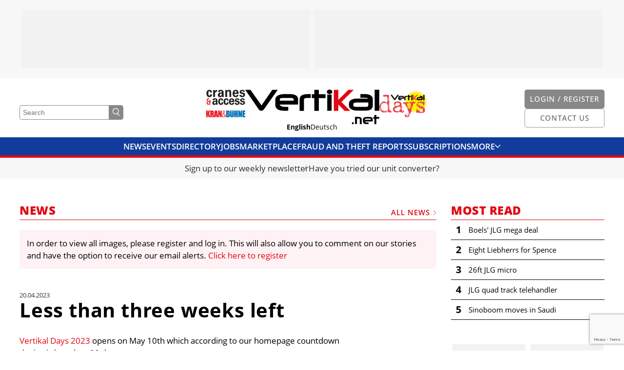

--- FILE ---
content_type: text/html; charset=UTF-8
request_url: https://vertikal.net/en/news/story/41585/less-than-three-weeks-left
body_size: 10390
content:
<!DOCTYPE html>
<html lang="en">
<head>
    <meta charset="UTF-8" />
    <meta name="robots" content="index, follow" />
    <meta name="viewport" content="width=device-width, initial-scale=1.0" />
    <meta http-equiv="X-UA-Compatible" content="IE=edge">
    <title>Less than three weeks left | Vertikal.net</title>
    <meta name="twitter:card" content="summary_large_image">
    <meta name="twitter:site" content="@vertikalnet">

    <link rel="apple-touch-icon-precomposed" sizes="57x57" href="/apple-touch-icon-57x57.png" />
<link rel="apple-touch-icon-precomposed" sizes="114x114" href="/apple-touch-icon-114x114.png" />
<link rel="apple-touch-icon-precomposed" sizes="72x72" href="/apple-touch-icon-72x72.png" />
<link rel="apple-touch-icon-precomposed" sizes="144x144" href="/apple-touch-icon-144x144.png" />
<link rel="apple-touch-icon-precomposed" sizes="120x120" href="/apple-touch-icon-120x120.png" />
<link rel="apple-touch-icon-precomposed" sizes="152x152" href="/apple-touch-icon-152x152.png" />
<link rel="icon" type="image/png" href="/favicon-32x32.png" sizes="32x32" />
<link rel="icon" type="image/png" href="/favicon-16x16.png" sizes="16x16" />

<meta name="application-name" content="Vertikal.net"/>
<meta name="msapplication-TileColor" content="#FFFFFF" />
<meta name="msapplication-TileImage" content="/mstile-144x144.png" />

    <script defer data-domain="vertikal.net" src="https://plausible.io/js/script.js"></script>
    <meta property="og:description" content="Vertikal Days opens on May 10th which on our online countdown gizmo is less than 20 days away">
<meta property="og:image" content="https://vertikal.net/images/register-to-see-images_en.gif">
<meta property="og:title" content="Less than three weeks left">
<link href="https://cdn.vertikal.net/frontend/assets/20251205152939-412/f07a77a/dist/main.css" rel="stylesheet">
<link href="https://cdn.vertikal.net/frontend/assets/20251205152939-412/f07a77a/dist/gdpr.css" rel="stylesheet">
<link href="https://cdn.vertikal.net/frontend/assets/20251205152939-412/f07a77a/dist/jquery-ui.css" rel="stylesheet">
<style>
        .lazyimage-wrapper {
            display: block;
            width: 100%;
            position: relative;
            overflow: hidden;
        }
        .lazyimage {
            position: absolute;
            top: 50%;
            left: 50%;
            bottom: 0;
            right: 0;
            opacity: 0;
            height: 100%;
            width: 100%;
            -webkit-transition: .5s ease-in-out opacity;
            transition: .5s ease-in-out opacity;
            -webkit-transform: translate(-50%,-50%);
            transform: translate(-50%,-50%);
            -o-object-fit: cover;
            object-fit: cover;
            -o-object-position: center center;
            object-position: center center;
            z-index: 20;
        }
        .lazyimage.loaded {
            opacity: 1;
        }
        .lazyimage-placeholder {
            display: block;
            width: 100%;
            height: auto;
        }
        .nojs .lazyimage,
        .nojs .lazyimage-placeholder,
        .no-js .lazyimage,
        .no-js .lazyimage-placeholder {
            display: none;
        }
    </style>
<script>var OA_zones = {"zone-42-1-6976220be1dfd":42,"zone-37-2-6976220be1dfd":37,"zone-44-1-6976220be2586":44,"zone-37-2-6976220be2586":37,"zone-37-3-6976220be2586":37,"zone-37-4-6976220be2586":37,"zone-73-5-6976220be2586":73,"zone-73-6-6976220be2586":73,"zone-50-1-6976220be2601":50,"zone-67-1-6976220be2685":67,"zone-67-2-6976220be2685":67,"zone-37-1-6976220be359e":37,"zone-37-2-6976220be359e":37,"zone-37-3-6976220be359e":37,"zone-37-4-6976220be359e":37,"zone-76-1-6976220be3c0f":76,"zone-76-2-6976220be3c0f":76,"zone-67-1-6976220be60c2":67,"zone-67-2-6976220be60c2":67};</script></head>
<body class="page nojs">
<script src="//ads.vertikal.net/delivery/spcjs.php?block=1"></script><script type="application/ld+json">{"@context":"https://schema.org","@graph":[{"alternativeHeadline":"Vertikal Days opens on May 10th which on our online countdown gizmo is less than 20 days away","articleBody":"Vertikal Days 2023 opens on May 10th which according to our homepage countdown device is less than 20 days away.\n\nThis year’s event will, without question be the biggest so far, with more exhibitors and more space booked than ever before. \n\n            \n                Please register to see all images\n            \n            \n        \nThe Market Place Pavilion which houses the indoor exhibitors has been extended yet again and is still absolutely full, with an incredible variety of products and services on show. In fact, it would be worth attending just to go around the inside area, there is so much that can be learnt, and benefits gained by talking with these specialist suppliers, definitely worth a visit in its own right. \n\n            \n                Please register to see all images\n            \n            \n        \nHaving said all that, the outside display should be as impressive as ever, although delayed shipments might see some equipment arriving at the last minute. \n\n            \n                Please register to see all images\n            \n            \n        \nObtaining a badge in advance could not be easier simply  click here to register online and print your badge:  \nFinally, the usual format prevails with every included, from parking to refreshments and the free hot lunch.\n\nHopefully we will see you there.\n\n            \n                Please register to see all images\n            \n            \n        ","datePublished":"2023-04-20T00:03:00+01:00","description":"Vertikal Days opens on May 10th which on our online countdown gizmo is less than 20 days away","headline":"Less than three weeks left","image":{"url":"/images/register-to-see-images_en.gif","@type":"ImageObject"},"publisher":{"name":"Vertikal Press","@type":"Organization"},"@type":"Article"}]}</script>
<div class="page__section page__section--layout page__section--has-background page__section--smaller-spacing" style="background-color: #F7F7F7;"><div class="layout"><div class="container">    <div class="layout__column layout__column--main">
                    <div class="fullsizeads">
    <div class="fullsizeads__wrapper">
                    <div class="fullsizeads__ad" >
                <div class="revivebanner">
                    <div class="revivebanner__banner" style="max-width: 590px" data-zone-id="zone-76-1-6976220be3c0f"></div>
                    <div class="revivebanner__placeholder" style="max-width: 590px">
                        <div class="revivebanner__placeholder-height" style="padding-bottom: 20.33898%"></div>
                    </div>
                </div>
            </div>
                    <div class="fullsizeads__ad" >
                <div class="revivebanner">
                    <div class="revivebanner__banner" style="max-width: 590px" data-zone-id="zone-76-2-6976220be3c0f"></div>
                    <div class="revivebanner__placeholder" style="max-width: 590px">
                        <div class="revivebanner__placeholder-height" style="padding-bottom: 20.33898%"></div>
                    </div>
                </div>
            </div>
            </div>
</div>        
    </div></div></div></div>
<div class="js-header-offset"></div>
<div class="page__section page__section--header">
    
<header class="header js-header">
    <div class="header__head  js-header-main">
        <div class="container">
            <div class="header__top">
                <div class="header__outer">
                    <div class="header__search">
                        <form class="header-search" method="get" action="/en/search">
                            <input
                                name="DynamicModel[query]"
                                class="header-search__input"
                                type="text"
                                placeholder="Search"
                                value=""
                            />
                            <button class="header-search__button">
                                <svg class="symbol symbol--magnifier header-search__icon"><use class="symbol__use" xlink:href="/svg/sprite/sprite.svg#magnifier" /></svg>                            </button>
                        </form>
                    </div>
                    <div class="header__search-button">
                        
    <a class="button button--grey-light button--icon button--no-label" href="/en/search" target="">

    
            <svg class="symbol symbol--magnifier button__icon button__icon--magnifier"><use class="symbol__use" xlink:href="/svg/sprite/sprite.svg#magnifier" /></svg>    
    </a>
                    </div>
                </div>
                <div class="header__logos">
                    <div class="header__additional-logos header__additional-logos--align-right">
                        <div class="header__additional-logo header__additional-logo--ca">
                            <a class="header__additional-logo-link" href="/en/cranes-and-access">
                                <img class="header__additional-logo-image" src="/images/logos/cranes_access.jpg" title="Cranes & Access" alt="Logo cranes & access" />
                            </a>
                        </div>
                        <div class="header__additional-logo header__additional-logo--kb">
                            <a class="header__additional-logo-link" href="/de/kran-und-buehne">
                                <img class="header__additional-logo-image" src="/images/logos/kran_buehne.jpg" title="Kran & Bühne" alt="Logo Kran & Bühne" />
                            </a>
                        </div>
                    </div>
                    <div class="header__logo">
                        <a class="logo" href="/en/">
                            <svg class="logo__svg" viewBox="0 0 275.109 71.261" xmlns="http://www.w3.org/2000/svg"><path d="m38.3 40.811a6.221 6.221 0 0 1 -5.254 2.866 6.1 6.1 0 0 1 -5.246-2.866l-27.8-40.311h10.7l22.733 32.191 22.067-32.191h11.175z" transform="translate(0 -.022)"/><path d="m102.336 23.173h-28.466v-2.673c0-1.91 2.579-2.866 7.833-2.866h13.182c4.967 0 7.451 1.051 7.451 2.961v2.579zm8.979 8.215v-11.654c0-3.439-1.815-6.018-5.254-7.833a23.051 23.051 0 0 0 -9.934-2.1h-13.373a26.726 26.726 0 0 0 -11.654 2.199c-4.3 1.91-6.4 4.967-6.4 8.979v11.842q0 4.585 4.3 8.024c2.866 2.1 8.024 3.248 15.57 3.248h6.59v-8.024h-1.624a18.552 18.552 0 0 1 -2.1.1c-8.884 0-13.373-1.624-13.373-4.776h37.254" transform="translate(-2.896 -.439)"/><path d="m132.752 17.728c-4.585 0-6.878 1.051-6.878 3.057v23.5h-9.074v-23.5c0-7.355 5.54-10.985 16.812-10.985h6.113v8.024h-6.973" transform="translate(-5.228 -.439)"/><path d="m157.429 17.6v26.268h-9.17v-26.268h-5.159v-7.93h5.158v-9.17h9.17v9.17h13.851v7.93z" transform="translate(-6.406 -.022)"/><path d="m184.757 8.12a6.666 6.666 0 0 1 -3.821 1.146 6.063 6.063 0 0 1 -3.821-1.146 4.346 4.346 0 0 1 -1.815-3.535 3.946 3.946 0 0 1 1.815-3.439 6.455 6.455 0 0 1 3.821-1.146 5.924 5.924 0 0 1 3.821 1.242 4.107 4.107 0 0 1 1.815 3.534 4.4 4.4 0 0 1 -1.815 3.344zm-8.6 2.1h8.979v33.434h-8.976z" transform="translate(-7.847)"/><path d="m212.561 43.868-12.991-13.183v13.183h-9.17v-43.368h9.17v20.824l20.63-20.824h10.985l-25.215 25.123 18.341 18.245z" fill="#e30613" transform="translate(-8.523 -.022)"/><path d="m262.638 29.569c0 2.77-.287 4.49-.764 5.158-.573.86-2.293 1.337-4.967 1.337h-18.341c-4.585 0-6.782-1.051-6.782-3.152v-2.292c0-2.293 2.2-3.534 6.591-3.534h24.168l.1 1.528zm9.17 3.725v-12.609a9.4 9.4 0 0 0 -5.158-8.693 21.263 21.263 0 0 0 -10.412-2.292h-9.938v7.642h9.934c3.821 0 5.731.573 5.731 1.624h-23.208a23.266 23.266 0 0 0 -10.412 2.2q-5.445 2.722-5.445 8.311v4.012q0 5.3 5.731 8.024a21.7 21.7 0 0 0 10.413 2.287h17.29c10.317.191 15.475-3.343 15.475-10.508" transform="translate(-9.978 -.434)"/><path d="m265.651.382h9.457v43.368h-9.457z"/><path d="m219.036 67.535h3.534v3.534h-3.534z"/><path d="m269.239 64.831h-12.227v-1.146c0-.86 1.146-1.242 3.343-1.242h5.636c2.1 0 3.152.478 3.152 1.242v1.146zm3.821 3.534v-5.065a3.549 3.549 0 0 0 -2.293-3.343 10.156 10.156 0 0 0 -4.3-.86h-5.731a10.975 10.975 0 0 0 -4.967.955 4.148 4.148 0 0 0 -2.769 3.92v5.063a4.287 4.287 0 0 0 1.91 3.439c1.242.955 3.439 1.433 6.687 1.433h2.866v-3.44h-1.624q-5.731 0-5.731-2.006h15.952" transform="translate(-11.325 -2.646)"/><path d="m281.409 62.355v11.272h-3.916v-11.272h-2.293v-3.439h2.293v-3.916h3.916v3.916h6.018v3.439z" transform="translate(-12.319 -2.462)"/><path d="m242.4 58.9h-6.5v14.806h3.916v-11.367h2.961c2.006 0 2.961.478 2.961 1.337v10.124h3.916v-10.124c-.1-3.152-2.484-4.776-7.26-4.776" transform="translate(-10.56 -2.637)"/></svg>                        </a>
                    </div>
                    <div class="header__additional-logos">
                        <div class="header__additional-logo header__additional-logo--vd">
                            <a class="header__additional-logo-link" href="https://vertikaldays.net" target="_blank">
                                <img class="header__additional-logo-image" src="/images/logos/vertikal_days.jpg" title="Vertikal Days" alt="Logo Vertikal Days" />
                            </a>
                        </div>
                    </div>
                </div>
                <div class="header__outer header__outer--align-right">
                    <div class="header__buttons">
                        <div class="header__button">
                                                            <div class="header__button-desktop">
                                    
    <a class="button button--grey-light" href="/en/login" target="">

            <span class="button__label">Login / Register</span>
    
    
    </a>
                                </div>
                                <div class="header__button-mobile">
                                    
    <a class="button button--grey-light button--icon button--no-label" href="/en/login" target="">

    
            <svg class="symbol symbol--user button__icon button__icon--user"><use class="symbol__use" xlink:href="/svg/sprite/sprite.svg#user" /></svg>    
    </a>
                                </div>
                                                    </div>
                        <div class="header__button">
                            <div class="header__button-desktop">
                                
    <a class="button button--grey-light button--outline" href="/en/contact" target="">

            <span class="button__label">Contact us</span>
    
    
    </a>
                            </div>
                            <div class="header__button-mobile header__button-mobile--contact">
                                
    <a class="button button--grey-light button--icon button--no-label button--outline" href="/en/contact" target="">

    
            <svg class="symbol symbol--mail button__icon button__icon--mail"><use class="symbol__use" xlink:href="/svg/sprite/sprite.svg#mail" /></svg>    
    </a>
                            </div>
                        </div>
                    </div>
                </div>
            </div>
            <div class="header__languages">
                <div class="header__langnav">
                    
<ul class="langnav">
            <li class="langnav__item langnav__item--active">
            <a class="langnav__link" href="/en">English</a>
        </li>
            <li class="langnav__item">
            <a class="langnav__link" href="/de">Deutsch</a>
        </li>
    </ul>
                </div>
            </div>
        </div>
    </div>
    <div class="header__mainnav">
        <div class="mainnav js-mainnav">
            <div class="mainnav__main js-mainnav-main">
                <div class="container">
                    <div class="mainnav__inner">
                        <div class="mainnav__items js-mainnav-items">
                                                            <div class="mainnav__item js-mainnav-item">
                                    <a class="mainnav__link" href="/en/news" target="_self">News</a>
                                </div>
                                                            <div class="mainnav__item js-mainnav-item">
                                    <a class="mainnav__link" href="/en/events" target="_self">Events</a>
                                </div>
                                                            <div class="mainnav__item js-mainnav-item">
                                    <a class="mainnav__link" href="/en/directory" target="_self">Directory</a>
                                </div>
                                                            <div class="mainnav__item js-mainnav-item">
                                    <a class="mainnav__link" href="/en/jobs" target="_self">Jobs</a>
                                </div>
                                                            <div class="mainnav__item js-mainnav-item">
                                    <a class="mainnav__link" href="/en/marketplace" target="_self">Marketplace</a>
                                </div>
                                                            <div class="mainnav__item js-mainnav-item">
                                    <a class="mainnav__link" href="https://vertikal.net/en/fraud-and-theft" target="_self">Fraud And Theft Reports</a>
                                </div>
                                                            <div class="mainnav__item js-mainnav-item">
                                    <a class="mainnav__link" href="/en/cranes-and-access/subscribe" target="_self">Subscriptions</a>
                                </div>
                                                            <div class="mainnav__item js-mainnav-item">
                                    <a class="mainnav__link" href="/en/videos" target="_self">Videos</a>
                                </div>
                                                            <div class="mainnav__item js-mainnav-item">
                                    <a class="mainnav__link" href="/en/library" target="_self">Library</a>
                                </div>
                                                            <div class="mainnav__item js-mainnav-item">
                                    <a class="mainnav__link" href="/en/cranes-and-access" target="_self">Cranes & Access</a>
                                </div>
                                                            <div class="mainnav__item js-mainnav-item">
                                    <a class="mainnav__link" href="/en/cranes-and-access/media-pack" target="_self">Media Pack</a>
                                </div>
                                                            <div class="mainnav__item js-mainnav-item">
                                    <a class="mainnav__link" href="/en/currency-converter" target="_self">Currency Converter</a>
                                </div>
                                                            <div class="mainnav__item js-mainnav-item">
                                    <a class="mainnav__link" href="/en/unit-converter" target="_self">Unit Converter</a>
                                </div>
                                                            <div class="mainnav__item js-mainnav-item">
                                    <a class="mainnav__link" href="/en/contact" target="_self">Contact Us</a>
                                </div>
                                                        <div class="mainnav__item mainnav__item--more js-mainnav-more-item">
                                <div class="mainnav__link mainnav__link--icon">
                                    More                                    <svg class="symbol symbol--chevron-down mainnav__icon"><use class="symbol__use" xlink:href="/svg/sprite/sprite.svg#chevron-down" /></svg>                                </div>
                            </div>
                        </div>
                    </div>
                </div>
            </div>
            <div class="mainnav__more-wrapper">
                <div class="mainnav__more js-mainnav-more">
                    <div class="container">
                        <div class="mainnav__items js-mainnav-items">
                                                            <div class="mainnav__item js-mainnav-item">
                                    <a class="mainnav__link" href="/en/news" target="_self">News</a>
                                </div>
                                                            <div class="mainnav__item js-mainnav-item">
                                    <a class="mainnav__link" href="/en/events" target="_self">Events</a>
                                </div>
                                                            <div class="mainnav__item js-mainnav-item">
                                    <a class="mainnav__link" href="/en/directory" target="_self">Directory</a>
                                </div>
                                                            <div class="mainnav__item js-mainnav-item">
                                    <a class="mainnav__link" href="/en/jobs" target="_self">Jobs</a>
                                </div>
                                                            <div class="mainnav__item js-mainnav-item">
                                    <a class="mainnav__link" href="/en/marketplace" target="_self">Marketplace</a>
                                </div>
                                                            <div class="mainnav__item js-mainnav-item">
                                    <a class="mainnav__link" href="https://vertikal.net/en/fraud-and-theft" target="_self">Fraud And Theft Reports</a>
                                </div>
                                                            <div class="mainnav__item js-mainnav-item">
                                    <a class="mainnav__link" href="/en/cranes-and-access/subscribe" target="_self">Subscriptions</a>
                                </div>
                                                            <div class="mainnav__item js-mainnav-item">
                                    <a class="mainnav__link" href="/en/videos" target="_self">Videos</a>
                                </div>
                                                            <div class="mainnav__item js-mainnav-item">
                                    <a class="mainnav__link" href="/en/library" target="_self">Library</a>
                                </div>
                                                            <div class="mainnav__item js-mainnav-item">
                                    <a class="mainnav__link" href="/en/cranes-and-access" target="_self">Cranes & Access</a>
                                </div>
                                                            <div class="mainnav__item js-mainnav-item">
                                    <a class="mainnav__link" href="/en/cranes-and-access/media-pack" target="_self">Media Pack</a>
                                </div>
                                                            <div class="mainnav__item js-mainnav-item">
                                    <a class="mainnav__link" href="/en/currency-converter" target="_self">Currency Converter</a>
                                </div>
                                                            <div class="mainnav__item js-mainnav-item">
                                    <a class="mainnav__link" href="/en/unit-converter" target="_self">Unit Converter</a>
                                </div>
                                                            <div class="mainnav__item js-mainnav-item">
                                    <a class="mainnav__link" href="/en/contact" target="_self">Contact Us</a>
                                </div>
                                                    </div>
                    </div>
                </div>
            </div>
        </div>
    </div>
</header></div>

<div class="page__section page__section--cta-bar">
    <div class="cta-bar">
    <div class="container">
        <div class="cta-bar__items">
                            <div class="cta-bar__item cta-bar__item--hide-separator js-cta-bar-item">
                    <a class="cta-bar__link" href="/en/digest" target="_self">Sign up to our weekly newsletter</a>
                </div>
                            <div class="cta-bar__item  js-cta-bar-item">
                    <a class="cta-bar__link" href="https://vertikal.net/en/unit-converter" target="_self">Have you tried our unit converter?</a>
                </div>
                    </div>
    </div>
</div></div>





    
<div class="page__section page__section--layout page__section--print"><div class="layout layout--has-side"><div class="container">
    <div class="layout__column layout__column--main">
        <div class="vertikal-container">
<div class="section-title section-title--top section-title--has-label section-title--has-link">
    <h2 class="section-title__title">News</h2>            <a class="section-title__label section-title__label--link" href="/en/news">
            All News            <svg class="symbol symbol--chevron-right section-title__chevron"><use class="symbol__use" xlink:href="/svg/sprite/sprite.svg#chevron-right" /></svg>        </a>
    </div>
<div></div>
                    <div class="hint">
            In order to view all images, please register and log in. This will also allow you to comment on our stories and have the option to receive our email alerts. <a href="/en/login">Click here to register</a>
        </div>        
        <div class="newsentry">
            <span class="newsentry__date">20.04.2023</span>
            <h1 class="newsentry__title">Less than three weeks left</h1>

            <a class="link-external" href="https://vertikaldays.net/" rel="noopener" target="_blank">Vertikal Days 2023</a> opens on May 10th which according to our homepage countdown device is less than 20 days away.<br />
<br />
This year’s event will, without question be the biggest so far, with more exhibitors and more space booked than ever before. <br />

            <a class="image__placeholder" href="/en/login" title="To the registration">
                Please register to see all images
            </a>
            <p class="image__caption"></p>
        <br />
The Market Place Pavilion which houses the indoor exhibitors has been extended yet again and is still absolutely full, with an incredible variety of products and services on show. In fact, it would be worth attending just to go around the inside area, there is so much that can be learnt, and benefits gained by talking with these specialist suppliers, definitely worth a visit in its own right. <br />

            <a class="image__placeholder" href="/en/login" title="To the registration">
                Please register to see all images
            </a>
            <p class="image__caption"></p>
        <br />
Having said all that, the outside display should be as impressive as ever, although delayed shipments might see some equipment arriving at the last minute. <br />

            <a class="image__placeholder" href="/en/login" title="To the registration">
                Please register to see all images
            </a>
            <p class="image__caption"></p>
        <br />
Obtaining a badge in advance could not be easier simply  <a class="link-external" href="https://vertikaldays.net/for-visitor/visitor-registration" rel="noopener" target="_blank">click here to register online</a> and print your badge:  <br />
Finally, the usual format prevails with every included, from parking to refreshments and the free hot lunch.<br />
<br />
Hopefully we will see you there.<br />

            <a class="image__placeholder" href="/en/login" title="To the registration">
                Please register to see all images
            </a>
            <p class="image__caption"></p>
        
                            <div class="newsentry__tags">
                    <ul class="taglist">
            <li class="taglist__item">
            <a class="taglist__link" href="/en/news/tag/2/exhibition">
                Exhibition            </a>
        </li>
            <li class="taglist__item">
            <a class="taglist__link" href="/en/news/tag/4/cranes">
                Cranes            </a>
        </li>
            <li class="taglist__item">
            <a class="taglist__link" href="/en/news/tag/8/access">
                Access            </a>
        </li>
            <li class="taglist__item">
            <a class="taglist__link" href="/en/news/tag/12/telehandler">
                Telehandler            </a>
        </li>
            <li class="taglist__item">
            <a class="taglist__link" href="/en/news/tag/113/event">
                Event            </a>
        </li>
    </ul>
                </div>
            
            <div class="newsentry__share">
                
<div class="share">
    <p class="share__title">Share this story</p>
    <ul class="share__list">
                    <li class="share__item share__item">
                <a class="share__link"
                    href="https://www.facebook.com/sharer/sharer.php?s=100&p[url]=https%3A%2F%2Fvertikal.net%2Fen%2Fnews%2Fstory%2F41585%2Fless-than-three-weeks-left"
                    target="_blank"                    onclick="window.open(this.href,'targetWindow','toolbar=no,location=0,status=no,menubar=no,scrollbars=yes,resizable=yes,width=600,height=250'); return false;"                >
                    <svg class="symbol symbol--facebook share__icon share__icon--facebook"><use class="symbol__use" xlink:href="/svg/sprite/sprite.svg#facebook" /></svg>                </a>
            </li>
                    <li class="share__item share__item">
                <a class="share__link" href="https://twitter.com/share?url=https%3A%2F%2Fvertikal.net%2Fen%2Fnews%2Fstory%2F41585%2Fless-than-three-weeks-left&hashtags=vertikal,vertikalnet" target="_blank">
                    <svg class="symbol symbol--twitter share__icon share__icon--twitter"><use class="symbol__use" xlink:href="/svg/sprite/sprite.svg#twitter" /></svg>                </a>
            </li>
                    <li class="share__item share__item">
                <a class="share__link"
                    href="https://www.linkedin.com/sharing/share-offsite/?url=https%3A%2F%2Fvertikal.net%2Fen%2Fnews%2Fstory%2F41585%2Fless-than-three-weeks-left"
                    target="_blank"                                    >
                    <svg class="symbol symbol--linkedin share__icon share__icon--linkedin"><use class="symbol__use" xlink:href="/svg/sprite/sprite.svg#linkedin" /></svg>                </a>
            </li>
            </ul>
</div>
            </div>

            <div id="p0" data-pjax-container="" data-pjax-timeout="10000">                <div class="newsentry__comments newsentry__comments--empty">
                    
<div class="section-title">
    <h2 class="section-title__title">Comments</h2>    </div>
<div></div>                    
<div class="comments">
    </div>
                </div>
            </div>
                        <div class="newsentry__write-comment">
                <div class="write-comment">
                    <div id="p1" data-pjax-container="" data-pjax-timeout="10000">                                                    <div class="write-comment__login">
                                <p class="write-comment__login-text">
                                    <a href="/en/login?ref=%2Fen%2Fnews%2Fstory%2F41585%2Fless-than-three-weeks-left">Register today</a> in order to add your own comment, it barely takes a minute.                                </p>
                            </div>
                                            </div>                </div>
            </div>
                    </div>

        </div>
    </div>
    <div class="layout__column layout__column--side">
        

<div class="section-title section-title--no-spacing">
    <h2 class="section-title__title">Most read</h2>    </div>
<div></div>
<ul class="most-read-news">
            <li class="most-read-news__item">
            <a class="most-read-news__item-link" href="/en/news/story/47788/boels039-jlg-mega-deal">
                <div class="most-read-news__item-number">1</div>
                <div class="most-read-news__item-headline">Boels&#039; JLG mega deal</div>
            </a>
        </li>
            <li class="most-read-news__item">
            <a class="most-read-news__item-link" href="/en/news/story/47809/eight-liebherrs-for-spence">
                <div class="most-read-news__item-number">2</div>
                <div class="most-read-news__item-headline">Eight Liebherrs for Spence</div>
            </a>
        </li>
            <li class="most-read-news__item">
            <a class="most-read-news__item-link" href="/en/news/story/47815/26ft-jlg-micro">
                <div class="most-read-news__item-number">3</div>
                <div class="most-read-news__item-headline">26ft JLG micro</div>
            </a>
        </li>
            <li class="most-read-news__item">
            <a class="most-read-news__item-link" href="/en/news/story/47794/jlg-quad-track-telehandler">
                <div class="most-read-news__item-number">4</div>
                <div class="most-read-news__item-headline">JLG quad track telehandler</div>
            </a>
        </li>
            <li class="most-read-news__item">
            <a class="most-read-news__item-link" href="/en/news/story/47771/sinoboom-moves-in-saudi">
                <div class="most-read-news__item-number">5</div>
                <div class="most-read-news__item-headline">Sinoboom moves in Saudi</div>
            </a>
        </li>
    </ul>

                    <div class="ads">
    <div class="ads__wrapper">
                    <div class="ads__ad" style="width: 160px">
                <div class="revivebanner">
                    <div class="revivebanner__banner" style="max-width: 150px" data-zone-id="zone-42-1-6976220be1dfd"></div>
                    <div class="revivebanner__placeholder" style="max-width: 150px">
                        <div class="revivebanner__placeholder-height" style="padding-bottom: 133.33333%"></div>
                    </div>
                </div>
            </div>
                    <div class="ads__ad" style="width: 160px">
                <div class="revivebanner">
                    <div class="revivebanner__banner" style="max-width: 150px" data-zone-id="zone-37-2-6976220be1dfd"></div>
                    <div class="revivebanner__placeholder" style="max-width: 150px">
                        <div class="revivebanner__placeholder-height" style="padding-bottom: 133.33333%"></div>
                    </div>
                </div>
            </div>
            </div>
</div>        
        
<div class="section-title section-title--sidebar">
    <h2 class="section-title__title">Cranes &amp; Access</h2>    </div>
<div></div>        
<div class="latest-issue">
    <a class="latest-issue__link" href="/en/cranes-and-access">
        <div class="latest-issue__cover">
                            <div class="lazyimage-wrapper latest-issue__cover-image"><img class="js-lazyimage lazyimage latest-issue__cover-image" data-src="https://s3.eu-central-1.amazonaws.com/vertikal.net/10_ca27-7_02ef1283.jpg" data-width="510" data-height="722" data-replace-placeholder="1"><div class="lazyimage-placeholder"><div style="display: block; height: 0px; padding-bottom: 141.56862745098%;"></div><div class="loader"></div></div><noscript><img class="loaded latest-issue__cover-image" src="https://s3.eu-central-1.amazonaws.com/vertikal.net/10_ca27-7_02ef1283.jpg" /></noscript></div>                    </div>
        <div class="latest-issue__titles">
            <strong>November 2025</strong><br />
            Vol. 27, Issue 7        </div>
    </a>
    <a href="/en/cranes-and-access" class="button latest-issue__button">Read Online</a>
    <a href="/en/cranes-and-access/media-pack" class="button latest-issue__button">Media pack</a>
</div>

                    <div class="ads">
    <div class="ads__wrapper">
                    <div class="ads__ad" style="width: 160px">
                <div class="revivebanner">
                    <div class="revivebanner__banner" style="max-width: 150px" data-zone-id="zone-44-1-6976220be2586"></div>
                    <div class="revivebanner__placeholder" style="max-width: 150px">
                        <div class="revivebanner__placeholder-height" style="padding-bottom: 133.33333%"></div>
                    </div>
                </div>
            </div>
                    <div class="ads__ad" style="width: 160px">
                <div class="revivebanner">
                    <div class="revivebanner__banner" style="max-width: 150px" data-zone-id="zone-37-2-6976220be2586"></div>
                    <div class="revivebanner__placeholder" style="max-width: 150px">
                        <div class="revivebanner__placeholder-height" style="padding-bottom: 133.33333%"></div>
                    </div>
                </div>
            </div>
                    <div class="ads__ad" style="width: 160px">
                <div class="revivebanner">
                    <div class="revivebanner__banner" style="max-width: 150px" data-zone-id="zone-37-3-6976220be2586"></div>
                    <div class="revivebanner__placeholder" style="max-width: 150px">
                        <div class="revivebanner__placeholder-height" style="padding-bottom: 133.33333%"></div>
                    </div>
                </div>
            </div>
                    <div class="ads__ad" style="width: 160px">
                <div class="revivebanner">
                    <div class="revivebanner__banner" style="max-width: 150px" data-zone-id="zone-37-4-6976220be2586"></div>
                    <div class="revivebanner__placeholder" style="max-width: 150px">
                        <div class="revivebanner__placeholder-height" style="padding-bottom: 133.33333%"></div>
                    </div>
                </div>
            </div>
                    <div class="ads__ad" style="width: 160px">
                <div class="revivebanner">
                    <div class="revivebanner__banner" style="max-width: 150px" data-zone-id="zone-73-5-6976220be2586"></div>
                    <div class="revivebanner__placeholder" style="max-width: 150px">
                        <div class="revivebanner__placeholder-height" style="padding-bottom: 33.33333%"></div>
                    </div>
                </div>
            </div>
                    <div class="ads__ad" style="width: 160px">
                <div class="revivebanner">
                    <div class="revivebanner__banner" style="max-width: 150px" data-zone-id="zone-73-6-6976220be2586"></div>
                    <div class="revivebanner__placeholder" style="max-width: 150px">
                        <div class="revivebanner__placeholder-height" style="padding-bottom: 33.33333%"></div>
                    </div>
                </div>
            </div>
            </div>
</div>        
                    <div class="ads">
    <div class="ads__wrapper">
                    <div class="ads__ad" style="width: 310px">
                <div class="revivebanner">
                    <div class="revivebanner__banner" style="max-width: 300px" data-zone-id="zone-50-1-6976220be2601"></div>
                    <div class="revivebanner__placeholder" style="max-width: 300px">
                        <div class="revivebanner__placeholder-height" style="padding-bottom: 83.33333%"></div>
                    </div>
                </div>
            </div>
            </div>
</div>        
    </div>
</div></div></div>

<!-- ADS -->
<div class="page__section page__section--layout page__section--has-background page__section--smaller-spacing" style="background-color: #F7F7F7;"><div class="layout"><div class="container">
    <div class="layout__column layout__column--main">
                        <div class="fullsizeads">
    <div class="fullsizeads__wrapper">
                    <div class="fullsizeads__ad" >
                <div class="revivebanner">
                    <div class="revivebanner__banner" style="max-width: 590px" data-zone-id="zone-67-1-6976220be2685"></div>
                    <div class="revivebanner__placeholder" style="max-width: 590px">
                        <div class="revivebanner__placeholder-height" style="padding-bottom: 20.33898%"></div>
                    </div>
                </div>
            </div>
                    <div class="fullsizeads__ad" >
                <div class="revivebanner">
                    <div class="revivebanner__banner" style="max-width: 590px" data-zone-id="zone-67-2-6976220be2685"></div>
                    <div class="revivebanner__placeholder" style="max-width: 590px">
                        <div class="revivebanner__placeholder-height" style="padding-bottom: 20.33898%"></div>
                    </div>
                </div>
            </div>
            </div>
</div>            
    </div>
</div></div></div>

<!-- LATEST NEWS -->
<div class="page__section page__section--layout"><div class="layout layout--has-side"><div class="container">
    <div class="layout__column layout__column--main">
        <div class="newsentry__latest-news">
            
<div class="section-title section-title--top">
    <h2 class="section-title__title">Latest news</h2>    </div>
<div></div>            
<div class="grid">

    
                                    <div class="grid__row">
        
            <div class="grid__column">
                <a href="/en/news/story/47820/platform-not-a-crane" class="news-teaser news-teaser--side-by-side">
            <div class="news-teaser__imagegroup">
            <div class="news-teaser__landscape">
                <div class="lazyimage-wrapper news-teaser__image"><img class="js-lazyimage lazyimage news-teaser__image" data-src="https://s3.eu-central-1.amazonaws.com/vertikal.net/10_hazard_100998fe.jpg" data-width="510" data-height="364" data-replace-placeholder="1"><div class="lazyimage-placeholder"><div style="display: block; height: 0px; padding-bottom: 71.372549019608%;"></div><div class="loader"></div></div><noscript><img class="loaded news-teaser__image" src="https://s3.eu-central-1.amazonaws.com/vertikal.net/10_hazard_100998fe.jpg" /></noscript></div>            </div>
        </div>
        <div class="news-teaser__textgroup">
        <h3 class="news-teaser__title">Platform, not a crane</h3>
        <p class="news-teaser__text">Some of you have contacted us asking about an incident in Spain, in which a “train crashed into a crane”</p>
        <p class="news-teaser__date">
            24.01.2026                    </p>
    </div>
</a>
            </div>

                    
            <div class="grid__column">
                <a href="/en/news/story/47809/eight-liebherrs-for-spence" class="news-teaser news-teaser--side-by-side">
            <div class="news-teaser__imagegroup">
            <div class="news-teaser__landscape">
                <div class="lazyimage-wrapper news-teaser__image"><img class="js-lazyimage lazyimage news-teaser__image" data-src="https://s3.eu-central-1.amazonaws.com/vertikal.net/10_line-up_1c5e84bf.jpeg" data-width="510" data-height="271" data-replace-placeholder="1"><div class="lazyimage-placeholder"><div style="display: block; height: 0px; padding-bottom: 53.137254901961%;"></div><div class="loader"></div></div><noscript><img class="loaded news-teaser__image" src="https://s3.eu-central-1.amazonaws.com/vertikal.net/10_line-up_1c5e84bf.jpeg" /></noscript></div>            </div>
        </div>
        <div class="news-teaser__textgroup">
        <h3 class="news-teaser__title">Eight Liebherrs for Spence</h3>
        <p class="news-teaser__text">UK based Spence Crane Hire has taken four Liebherr All Terrains with a further four units due shortly</p>
        <p class="news-teaser__date">
            23.01.2026                    </p>
    </div>
</a>
            </div>

                                                </div>
                        <div class="grid__row">
        
            <div class="grid__column">
                <a href="/en/news/story/47812/180ft-boom-for-karmoy-lift" class="news-teaser news-teaser--side-by-side">
            <div class="news-teaser__imagegroup">
            <div class="news-teaser__landscape">
                <div class="lazyimage-wrapper news-teaser__image"><img class="js-lazyimage lazyimage news-teaser__image" data-src="https://s3.eu-central-1.amazonaws.com/vertikal.net/10_1754593172875_b25e0cd0.jpeg" data-width="510" data-height="343" data-replace-placeholder="1"><div class="lazyimage-placeholder"><div style="display: block; height: 0px; padding-bottom: 67.254901960784%;"></div><div class="loader"></div></div><noscript><img class="loaded news-teaser__image" src="https://s3.eu-central-1.amazonaws.com/vertikal.net/10_1754593172875_b25e0cd0.jpeg" /></noscript></div>            </div>
        </div>
        <div class="news-teaser__textgroup">
        <h3 class="news-teaser__title">180ft boom for Karmøy Lift</h3>
        <p class="news-teaser__text">Norwegian rental company Karmøy Lift &amp; Maskinutleie has taken delivery of a 180ft Genie SX-180 boom lift</p>
        <p class="news-teaser__date">
            23.01.2026                    </p>
    </div>
</a>
            </div>

                    
            <div class="grid__column">
                <a href="/en/news/story/47813/indian-crane-deal-with-s-korea" class="news-teaser news-teaser--side-by-side">
            <div class="news-teaser__imagegroup">
            <div class="news-teaser__landscape">
                <div class="lazyimage-wrapper news-teaser__image"><img class="js-lazyimage lazyimage news-teaser__image" data-src="https://s3.eu-central-1.amazonaws.com/vertikal.net/10_thumbnail_58af8c05.jpg" data-width="510" data-height="320" data-replace-placeholder="1"><div class="lazyimage-placeholder"><div style="display: block; height: 0px; padding-bottom: 62.745098039216%;"></div><div class="loader"></div></div><noscript><img class="loaded news-teaser__image" src="https://s3.eu-central-1.amazonaws.com/vertikal.net/10_thumbnail_58af8c05.jpg" /></noscript></div>            </div>
        </div>
        <div class="news-teaser__textgroup">
        <h3 class="news-teaser__title">Indian crane deal with S. Korea</h3>
        <p class="news-teaser__text">India&#039;s BEML is to work with two South Korean maritime engineering companies to manufacture port cranes</p>
        <p class="news-teaser__date">
            23.01.2026                    </p>
    </div>
</a>
            </div>

                                                </div>
                        <div class="grid__row">
        
            <div class="grid__column">
                <a href="/en/news/story/47815/26ft-jlg-micro" class="news-teaser news-teaser--side-by-side">
            <div class="news-teaser__imagegroup">
            <div class="news-teaser__landscape">
                <div class="lazyimage-wrapper news-teaser__image"><img class="js-lazyimage lazyimage news-teaser__image" data-src="https://s3.eu-central-1.amazonaws.com/vertikal.net/10_jlg-es2632m-with-midrail-deck-in-use-copy_bfe3cba5.jpg" data-width="510" data-height="356" data-replace-placeholder="1"><div class="lazyimage-placeholder"><div style="display: block; height: 0px; padding-bottom: 69.803921568627%;"></div><div class="loader"></div></div><noscript><img class="loaded news-teaser__image" src="https://s3.eu-central-1.amazonaws.com/vertikal.net/10_jlg-es2632m-with-midrail-deck-in-use-copy_bfe3cba5.jpg" /></noscript></div>            </div>
        </div>
        <div class="news-teaser__textgroup">
        <h3 class="news-teaser__title">26ft JLG micro</h3>
        <p class="news-teaser__text">JLG has added a new 26ft micro scissor lift to its range, the ES2632M</p>
        <p class="news-teaser__date">
            23.01.2026                            <span class="news-teaser__comments-count">
                    2                    <svg class="symbol symbol--comments news-teaser__comments-icon"><use class="symbol__use" xlink:href="/svg/sprite/sprite.svg#comments" /></svg>                </span>
                    </p>
    </div>
</a>
            </div>

                    
            <div class="grid__column">
                <a href="/en/news/story/47814/bigger-skyjack-compact" class="news-teaser news-teaser--side-by-side">
            <div class="news-teaser__imagegroup">
            <div class="news-teaser__landscape">
                <div class="lazyimage-wrapper news-teaser__image"><img class="js-lazyimage lazyimage news-teaser__image" data-src="https://s3.eu-central-1.amazonaws.com/vertikal.net/10_skyjack-sj6940rt-thumb_e30c016d.jpg" data-width="510" data-height="353" data-replace-placeholder="1"><div class="lazyimage-placeholder"><div style="display: block; height: 0px; padding-bottom: 69.21568627451%;"></div><div class="loader"></div></div><noscript><img class="loaded news-teaser__image" src="https://s3.eu-central-1.amazonaws.com/vertikal.net/10_skyjack-sj6940rt-thumb_e30c016d.jpg" /></noscript></div>            </div>
        </div>
        <div class="news-teaser__textgroup">
        <h3 class="news-teaser__title">Bigger Skyjack compact</h3>
        <p class="news-teaser__text">Skyjack has announced the launch of an all new compact Rough Terrain scissor lift, the 40ft SJ6940 RT</p>
        <p class="news-teaser__date">
            22.01.2026                            <span class="news-teaser__comments-count">
                    1                    <svg class="symbol symbol--comments news-teaser__comments-icon"><use class="symbol__use" xlink:href="/svg/sprite/sprite.svg#comments" /></svg>                </span>
                    </p>
    </div>
</a>
            </div>

                    </div>
            
</div>
        </div>

    </div>
    <div class="layout__column layout__column--side">
                    <div class="ads">
    <div class="ads__wrapper">
                    <div class="ads__ad" style="width: 160px">
                <div class="revivebanner">
                    <div class="revivebanner__banner" style="max-width: 150px" data-zone-id="zone-37-1-6976220be359e"></div>
                    <div class="revivebanner__placeholder" style="max-width: 150px">
                        <div class="revivebanner__placeholder-height" style="padding-bottom: 133.33333%"></div>
                    </div>
                </div>
            </div>
                    <div class="ads__ad" style="width: 160px">
                <div class="revivebanner">
                    <div class="revivebanner__banner" style="max-width: 150px" data-zone-id="zone-37-2-6976220be359e"></div>
                    <div class="revivebanner__placeholder" style="max-width: 150px">
                        <div class="revivebanner__placeholder-height" style="padding-bottom: 133.33333%"></div>
                    </div>
                </div>
            </div>
                    <div class="ads__ad" style="width: 160px">
                <div class="revivebanner">
                    <div class="revivebanner__banner" style="max-width: 150px" data-zone-id="zone-37-3-6976220be359e"></div>
                    <div class="revivebanner__placeholder" style="max-width: 150px">
                        <div class="revivebanner__placeholder-height" style="padding-bottom: 133.33333%"></div>
                    </div>
                </div>
            </div>
                    <div class="ads__ad" style="width: 160px">
                <div class="revivebanner">
                    <div class="revivebanner__banner" style="max-width: 150px" data-zone-id="zone-37-4-6976220be359e"></div>
                    <div class="revivebanner__placeholder" style="max-width: 150px">
                        <div class="revivebanner__placeholder-height" style="padding-bottom: 133.33333%"></div>
                    </div>
                </div>
            </div>
            </div>
</div>        
    </div>
</div></div></div>
    <!-- AD -->
    <div class="page__section page__section--layout page__section--has-background page__section--smaller-spacing" style="background-color: #F7F7F7;"><div class="layout"><div class="container">        <div class="layout__column layout__column--main">
                            <div class="fullsizeads">
    <div class="fullsizeads__wrapper">
                    <div class="fullsizeads__ad" >
                <div class="revivebanner">
                    <div class="revivebanner__banner" style="max-width: 590px" data-zone-id="zone-67-1-6976220be60c2"></div>
                    <div class="revivebanner__placeholder" style="max-width: 590px">
                        <div class="revivebanner__placeholder-height" style="padding-bottom: 20.33898%"></div>
                    </div>
                </div>
            </div>
                    <div class="fullsizeads__ad" >
                <div class="revivebanner">
                    <div class="revivebanner__banner" style="max-width: 590px" data-zone-id="zone-67-2-6976220be60c2"></div>
                    <div class="revivebanner__placeholder" style="max-width: 590px">
                        <div class="revivebanner__placeholder-height" style="padding-bottom: 20.33898%"></div>
                    </div>
                </div>
            </div>
            </div>
</div>            
        </div>    </div></div></div>    <!-- /AD -->

    <!-- LOGOS -->
    <div class="page__section page__section--layout page__section--partner-logos"><div class="layout"><div class="container">        <div class="layout__column layout__column--main">
            <ul class="footerlogos">
                <li class="footerlogos__item">
                    <a class="footerlogos__link" href="/en/cranes-and-access">
                        <img class="footerlogos__logo footerlogos__logo--cranes-access" src="/images/logos/cranes_access.jpg" title="Cranes & Access" alt="Logo cranes & access" />
                    </a>
                </li>
                <li class="footerlogos__item">
                    <a class="footerlogos__link" href="/de/kran-und-buehne">
                        <img class="footerlogos__logo footerlogos__logo--kran-buehne" src="/images/logos/kran_buehne.jpg" title="Kran & Bühne" alt="Logo Kran & Bühne" />
                    </a>
                </li>
                <li class="footerlogos__item">
                    <a class="footerlogos__link" href="https://vertikaldays.net" target="_blank">
                        <img class="footerlogos__logo footerlogos__logo--vertikal-days" src="/images/logos/vertikal_days.jpg" title="Vertikal Days" alt="Logo Vertikal Days" />
                    </a>
                </li>
            </ul>

        </div>    </div></div></div>    <!-- /LOGOS -->

    <footer class="footer">
        <a class="footer__btt" href="#">
            <svg class="symbol symbol--chevron-up footer__btt-icon"><use class="symbol__use" xlink:href="/svg/sprite/sprite.svg#chevron-up" /></svg>        </a>

        <div class="container">
            <div class="footer__row">
                <div class="footer__column footer__column--small">
                    <ul class="footer__nav">
                        <li class="footer__nav-item">
                            <a class="footer__nav-link" href="/en/cranes-and-access/media-pack">Media pack</a>
                        </li>
                        <li class="footer__nav-item">
                            <a class="footer__nav-link" href="/en/contact">Contact us</a>
                        </li>
                        <li class="footer__nav-item">
                            <a class="footer__nav-link" href="/en/send-us-your-news">Send us your news</a>
                        </li>
                    </ul>
                </div>
                <div class="footer__column footer__column--big">

                    <p class="footer__title">Subscribe to our Newsletter</p>
                    <div class="footer__newsletter">
                        
<form id="w0" class="newsletter-form newsletter-form--small" action="/en/subscribe-newsletter" method="get">
    <div class="newsletter-form__group field-newsletterform-email required">
<input type="text" id="newsletterform-email" class="newsletter-form__textfield" name="NewsletterForm[email]" placeholder="E-mail address" aria-required="true"><div class="form__error"></div>
</div>
    <div class="newsletter-form__button">
        <button type="submit" class="button button--newsletter button--red">Subscribe</button>    </div>

    <div style="display: none;">
        <div class="form__group form__group--float js-floating-label field-newsletterform-recaptcha">
<input type="hidden" id="newsletterform-recaptcha" class="form__input form__input--text" name="NewsletterForm[reCaptcha]"><div class="form__error"></div>
</div>    </div>
</form>
<div class="newsletter-form__disclaimer">
    This form is protected by reCAPTCHA and the Google <a href="https://policies.google.com/privacy" target="_blank">Privacy Policy</a> and <a href="https://policies.google.com/terms" target="_blank">Terms of Service</a> apply.</div>
                    </div>

                    <p class="footer__title">Follow us on Social Media</p>
                    
<div class="socialbuttons">
    <ul class="socialbuttons__list">
                    <li class="socialbuttons__item">
                <a class="socialbuttons__link" href="https://www.facebook.com/CranesAccess/" target="_blank">
                    <svg class="symbol symbol--facebook socialbuttons__icon socialbuttons__icon--facebook"><use class="symbol__use" xlink:href="/svg/sprite/sprite.svg#facebook" /></svg>                </a>
            </li>
                    <li class="socialbuttons__item">
                <a class="socialbuttons__link" href="https://www.linkedin.com/company/vertikalpress" target="_blank">
                    <svg class="symbol symbol--linkedin socialbuttons__icon socialbuttons__icon--linkedin"><use class="symbol__use" xlink:href="/svg/sprite/sprite.svg#linkedin" /></svg>                </a>
            </li>
                    <li class="socialbuttons__item">
                <a class="socialbuttons__link" href="https://twitter.com/vertikalnet" target="_blank">
                    <svg class="symbol symbol--twitter socialbuttons__icon socialbuttons__icon--twitter"><use class="symbol__use" xlink:href="/svg/sprite/sprite.svg#twitter" /></svg>                </a>
            </li>
                    <li class="socialbuttons__item">
                <a class="socialbuttons__link" href="https://www.instagram.com/vertikalnet/" target="_blank">
                    <svg class="symbol symbol--instagram socialbuttons__icon socialbuttons__icon--instagram"><use class="symbol__use" xlink:href="/svg/sprite/sprite.svg#instagram" /></svg>                </a>
            </li>
            </ul>
</div>

                </div>
            </div>
            <div class="footer__row">
                <div class="footer__column footer__column--small">
                    <ul class="footer__extra-links">
                        <li class="footer__extra-links-item">
                            <a class="footer__extra-link" href="/en/privacy-policy">Privacy policy</a>
                        </li>
                        <li class="footer__extra-links-item">
                            <a class="footer__extra-link" href="/en/imprint">Imprint</a>
                        </li>
                    </ul>
                </div>
                <div class="footer__column footer__column--big">
                    <p class="footer__copyright">Copyright © 2026 Vertikal.net Inc. All rights reserved.</p>
                </div>
            </div>
        </div>
    </footer>

    <!-- Root element of PhotoSwipe. Must have class pswp. -->
    <div class="pswp" tabindex="-1" role="dialog" aria-hidden="true">
        <div class="pswp__bg"></div>
            <div class="pswp__scroll-wrap">
                <div class="pswp__container"><div class="pswp__item"></div><div class="pswp__item"></div><div class="pswp__item"></div></div>
                <div class="pswp__ui pswp__ui--hidden">
                <div class="pswp__top-bar">
                    <div class="pswp__counter"></div>
                    <button class="pswp__button pswp__button--close" title="Close (Esc)"></button>
                    <button class="pswp__button pswp__button--share" title="Share"></button>
                    <button class="pswp__button pswp__button--fs" title="Toggle fullscreen"></button>
                    <button class="pswp__button pswp__button--zoom" title="Zoom in/out"></button>
                    <div class="pswp__preloader">
                        <div class="pswp__preloader__icn">
                        <div class="pswp__preloader__cut">
                            <div class="pswp__preloader__donut"></div>
                        </div>
                        </div>
                    </div>
                </div>
                <div class="pswp__share-modal pswp__share-modal--hidden pswp__single-tap">
                    <div class="pswp__share-tooltip"></div>
                </div>
                <button class="pswp__button pswp__button--arrow--left" title="Previous (arrow left)">
                </button>
                <button class="pswp__button pswp__button--arrow--right" title="Next (arrow right)">
                </button>
                <div class="pswp__caption">
                    <div class="pswp__caption__center"></div>
                </div>
            </div>
        </div>
    </div>

    <script src="//www.google.com/recaptcha/api.js?render=6LdizqAUAAAAAMX_WDMn4LWbeLyv8fwdELSSoFTB"></script>
<script src="https://cdn.vertikal.net/frontend/assets/20251205152939-412/8f6fddbf/jquery.js"></script>
<script src="https://cdn.vertikal.net/frontend/assets/20251205152939-412/123c9a56/yii.js"></script>
<script src="https://cdn.vertikal.net/frontend/assets/20251205152939-412/b36fb41/jquery.pjax.js"></script>
<script src="https://cdn.vertikal.net/frontend/assets/20251205152939-412/8965392c/intersectionOberserver.polyfill.js"></script>
<script src="https://cdn.vertikal.net/frontend/assets/20251205152939-412/8965392c/lazyload.js"></script>
<script src="https://cdn.vertikal.net/frontend/assets/20251205152939-412/f07a77a/dist/main.js"></script>
<script src="https://cdn.vertikal.net/frontend/assets/20251205152939-412/f07a77a/dist-static/cookieconsent.js"></script>
<script src="https://cdn.vertikal.net/frontend/assets/20251205152939-412/f07a77a/dist-static/iframemanager.js"></script>
<script src="https://cdn.vertikal.net/frontend/assets/20251205152939-412/f07a77a/dist/gdpr.js"></script>
<script src="https://cdn.vertikal.net/frontend/assets/20251205152939-412/f07a77a/dist/form.js"></script>
<script src="https://cdn.vertikal.net/frontend/assets/20251205152939-412/123c9a56/yii.validation.js"></script>
<script src="https://cdn.vertikal.net/frontend/assets/20251205152939-412/123c9a56/yii.activeForm.js"></script>
<script>jQuery(function ($) {
jQuery(document).pjax("a.custom-thumbs-link", {"push":false,"replace":false,"timeout":10000,"scrollTo":false,"container":"#p0"});
jQuery(document).pjax("#p1 a", {"push":false,"replace":false,"timeout":10000,"scrollTo":false,"container":"#p1"});
jQuery(document).off("submit", "#p1 form[data-pjax]").on("submit", "#p1 form[data-pjax]", function (event) {jQuery.pjax.submit(event, {"push":false,"replace":false,"timeout":10000,"scrollTo":false,"container":"#p1"});});
IntersectionObserver.prototype.POLL_INTERVAL = 100;

                $.lazyLoad();
            
"use strict";
grecaptcha.ready(function() {
    grecaptcha.execute("6LdizqAUAAAAAMX_WDMn4LWbeLyv8fwdELSSoFTB", {action: "newsletterformfooter"}).then(function(token) {
        jQuery("#" + "newsletterform-recaptcha").val(token);

        const jsCallback = "";
        if (jsCallback) {
            eval("(" + jsCallback + ")(token)");
        }
    });
});
jQuery('#w0').yiiActiveForm([{"id":"newsletterform-email","name":"email","container":".field-newsletterform-email","input":"#newsletterform-email","error":".form__error","encodeError":false,"validate":function (attribute, value, messages, deferred, $form) {yii.validation.required(value, messages, {"message":"E-mail cannot be blank."});yii.validation.email(value, messages, {"pattern":/^[a-zA-Z0-9!#$%&'*+\/=?^_`{|}~-]+(?:\.[a-zA-Z0-9!#$%&'*+\/=?^_`{|}~-]+)*@(?:[a-zA-Z0-9](?:[a-zA-Z0-9-]*[a-zA-Z0-9])?\.)+[a-zA-Z0-9](?:[a-zA-Z0-9-]*[a-zA-Z0-9])?$/,"fullPattern":/^[^@]*<[a-zA-Z0-9!#$%&'*+\/=?^_`{|}~-]+(?:\.[a-zA-Z0-9!#$%&'*+\/=?^_`{|}~-]+)*@(?:[a-zA-Z0-9](?:[a-zA-Z0-9-]*[a-zA-Z0-9])?\.)+[a-zA-Z0-9](?:[a-zA-Z0-9-]*[a-zA-Z0-9])?>$/,"allowName":false,"message":"E-mail is not a valid email address.","enableIDN":false,"skipOnEmpty":1});}}], []);
});</script>    <!-- prod-frontend-b7d4676cd-z5rbw -->
    <script defer src="https://static.cloudflareinsights.com/beacon.min.js/vcd15cbe7772f49c399c6a5babf22c1241717689176015" integrity="sha512-ZpsOmlRQV6y907TI0dKBHq9Md29nnaEIPlkf84rnaERnq6zvWvPUqr2ft8M1aS28oN72PdrCzSjY4U6VaAw1EQ==" data-cf-beacon='{"version":"2024.11.0","token":"4646893e39974997825dd86204957c54","server_timing":{"name":{"cfCacheStatus":true,"cfEdge":true,"cfExtPri":true,"cfL4":true,"cfOrigin":true,"cfSpeedBrain":true},"location_startswith":null}}' crossorigin="anonymous"></script>
</body>
</html>


--- FILE ---
content_type: text/html; charset=utf-8
request_url: https://www.google.com/recaptcha/api2/anchor?ar=1&k=6LdizqAUAAAAAMX_WDMn4LWbeLyv8fwdELSSoFTB&co=aHR0cHM6Ly92ZXJ0aWthbC5uZXQ6NDQz&hl=en&v=PoyoqOPhxBO7pBk68S4YbpHZ&size=invisible&anchor-ms=20000&execute-ms=30000&cb=w3mxjnx55rii
body_size: 48467
content:
<!DOCTYPE HTML><html dir="ltr" lang="en"><head><meta http-equiv="Content-Type" content="text/html; charset=UTF-8">
<meta http-equiv="X-UA-Compatible" content="IE=edge">
<title>reCAPTCHA</title>
<style type="text/css">
/* cyrillic-ext */
@font-face {
  font-family: 'Roboto';
  font-style: normal;
  font-weight: 400;
  font-stretch: 100%;
  src: url(//fonts.gstatic.com/s/roboto/v48/KFO7CnqEu92Fr1ME7kSn66aGLdTylUAMa3GUBHMdazTgWw.woff2) format('woff2');
  unicode-range: U+0460-052F, U+1C80-1C8A, U+20B4, U+2DE0-2DFF, U+A640-A69F, U+FE2E-FE2F;
}
/* cyrillic */
@font-face {
  font-family: 'Roboto';
  font-style: normal;
  font-weight: 400;
  font-stretch: 100%;
  src: url(//fonts.gstatic.com/s/roboto/v48/KFO7CnqEu92Fr1ME7kSn66aGLdTylUAMa3iUBHMdazTgWw.woff2) format('woff2');
  unicode-range: U+0301, U+0400-045F, U+0490-0491, U+04B0-04B1, U+2116;
}
/* greek-ext */
@font-face {
  font-family: 'Roboto';
  font-style: normal;
  font-weight: 400;
  font-stretch: 100%;
  src: url(//fonts.gstatic.com/s/roboto/v48/KFO7CnqEu92Fr1ME7kSn66aGLdTylUAMa3CUBHMdazTgWw.woff2) format('woff2');
  unicode-range: U+1F00-1FFF;
}
/* greek */
@font-face {
  font-family: 'Roboto';
  font-style: normal;
  font-weight: 400;
  font-stretch: 100%;
  src: url(//fonts.gstatic.com/s/roboto/v48/KFO7CnqEu92Fr1ME7kSn66aGLdTylUAMa3-UBHMdazTgWw.woff2) format('woff2');
  unicode-range: U+0370-0377, U+037A-037F, U+0384-038A, U+038C, U+038E-03A1, U+03A3-03FF;
}
/* math */
@font-face {
  font-family: 'Roboto';
  font-style: normal;
  font-weight: 400;
  font-stretch: 100%;
  src: url(//fonts.gstatic.com/s/roboto/v48/KFO7CnqEu92Fr1ME7kSn66aGLdTylUAMawCUBHMdazTgWw.woff2) format('woff2');
  unicode-range: U+0302-0303, U+0305, U+0307-0308, U+0310, U+0312, U+0315, U+031A, U+0326-0327, U+032C, U+032F-0330, U+0332-0333, U+0338, U+033A, U+0346, U+034D, U+0391-03A1, U+03A3-03A9, U+03B1-03C9, U+03D1, U+03D5-03D6, U+03F0-03F1, U+03F4-03F5, U+2016-2017, U+2034-2038, U+203C, U+2040, U+2043, U+2047, U+2050, U+2057, U+205F, U+2070-2071, U+2074-208E, U+2090-209C, U+20D0-20DC, U+20E1, U+20E5-20EF, U+2100-2112, U+2114-2115, U+2117-2121, U+2123-214F, U+2190, U+2192, U+2194-21AE, U+21B0-21E5, U+21F1-21F2, U+21F4-2211, U+2213-2214, U+2216-22FF, U+2308-230B, U+2310, U+2319, U+231C-2321, U+2336-237A, U+237C, U+2395, U+239B-23B7, U+23D0, U+23DC-23E1, U+2474-2475, U+25AF, U+25B3, U+25B7, U+25BD, U+25C1, U+25CA, U+25CC, U+25FB, U+266D-266F, U+27C0-27FF, U+2900-2AFF, U+2B0E-2B11, U+2B30-2B4C, U+2BFE, U+3030, U+FF5B, U+FF5D, U+1D400-1D7FF, U+1EE00-1EEFF;
}
/* symbols */
@font-face {
  font-family: 'Roboto';
  font-style: normal;
  font-weight: 400;
  font-stretch: 100%;
  src: url(//fonts.gstatic.com/s/roboto/v48/KFO7CnqEu92Fr1ME7kSn66aGLdTylUAMaxKUBHMdazTgWw.woff2) format('woff2');
  unicode-range: U+0001-000C, U+000E-001F, U+007F-009F, U+20DD-20E0, U+20E2-20E4, U+2150-218F, U+2190, U+2192, U+2194-2199, U+21AF, U+21E6-21F0, U+21F3, U+2218-2219, U+2299, U+22C4-22C6, U+2300-243F, U+2440-244A, U+2460-24FF, U+25A0-27BF, U+2800-28FF, U+2921-2922, U+2981, U+29BF, U+29EB, U+2B00-2BFF, U+4DC0-4DFF, U+FFF9-FFFB, U+10140-1018E, U+10190-1019C, U+101A0, U+101D0-101FD, U+102E0-102FB, U+10E60-10E7E, U+1D2C0-1D2D3, U+1D2E0-1D37F, U+1F000-1F0FF, U+1F100-1F1AD, U+1F1E6-1F1FF, U+1F30D-1F30F, U+1F315, U+1F31C, U+1F31E, U+1F320-1F32C, U+1F336, U+1F378, U+1F37D, U+1F382, U+1F393-1F39F, U+1F3A7-1F3A8, U+1F3AC-1F3AF, U+1F3C2, U+1F3C4-1F3C6, U+1F3CA-1F3CE, U+1F3D4-1F3E0, U+1F3ED, U+1F3F1-1F3F3, U+1F3F5-1F3F7, U+1F408, U+1F415, U+1F41F, U+1F426, U+1F43F, U+1F441-1F442, U+1F444, U+1F446-1F449, U+1F44C-1F44E, U+1F453, U+1F46A, U+1F47D, U+1F4A3, U+1F4B0, U+1F4B3, U+1F4B9, U+1F4BB, U+1F4BF, U+1F4C8-1F4CB, U+1F4D6, U+1F4DA, U+1F4DF, U+1F4E3-1F4E6, U+1F4EA-1F4ED, U+1F4F7, U+1F4F9-1F4FB, U+1F4FD-1F4FE, U+1F503, U+1F507-1F50B, U+1F50D, U+1F512-1F513, U+1F53E-1F54A, U+1F54F-1F5FA, U+1F610, U+1F650-1F67F, U+1F687, U+1F68D, U+1F691, U+1F694, U+1F698, U+1F6AD, U+1F6B2, U+1F6B9-1F6BA, U+1F6BC, U+1F6C6-1F6CF, U+1F6D3-1F6D7, U+1F6E0-1F6EA, U+1F6F0-1F6F3, U+1F6F7-1F6FC, U+1F700-1F7FF, U+1F800-1F80B, U+1F810-1F847, U+1F850-1F859, U+1F860-1F887, U+1F890-1F8AD, U+1F8B0-1F8BB, U+1F8C0-1F8C1, U+1F900-1F90B, U+1F93B, U+1F946, U+1F984, U+1F996, U+1F9E9, U+1FA00-1FA6F, U+1FA70-1FA7C, U+1FA80-1FA89, U+1FA8F-1FAC6, U+1FACE-1FADC, U+1FADF-1FAE9, U+1FAF0-1FAF8, U+1FB00-1FBFF;
}
/* vietnamese */
@font-face {
  font-family: 'Roboto';
  font-style: normal;
  font-weight: 400;
  font-stretch: 100%;
  src: url(//fonts.gstatic.com/s/roboto/v48/KFO7CnqEu92Fr1ME7kSn66aGLdTylUAMa3OUBHMdazTgWw.woff2) format('woff2');
  unicode-range: U+0102-0103, U+0110-0111, U+0128-0129, U+0168-0169, U+01A0-01A1, U+01AF-01B0, U+0300-0301, U+0303-0304, U+0308-0309, U+0323, U+0329, U+1EA0-1EF9, U+20AB;
}
/* latin-ext */
@font-face {
  font-family: 'Roboto';
  font-style: normal;
  font-weight: 400;
  font-stretch: 100%;
  src: url(//fonts.gstatic.com/s/roboto/v48/KFO7CnqEu92Fr1ME7kSn66aGLdTylUAMa3KUBHMdazTgWw.woff2) format('woff2');
  unicode-range: U+0100-02BA, U+02BD-02C5, U+02C7-02CC, U+02CE-02D7, U+02DD-02FF, U+0304, U+0308, U+0329, U+1D00-1DBF, U+1E00-1E9F, U+1EF2-1EFF, U+2020, U+20A0-20AB, U+20AD-20C0, U+2113, U+2C60-2C7F, U+A720-A7FF;
}
/* latin */
@font-face {
  font-family: 'Roboto';
  font-style: normal;
  font-weight: 400;
  font-stretch: 100%;
  src: url(//fonts.gstatic.com/s/roboto/v48/KFO7CnqEu92Fr1ME7kSn66aGLdTylUAMa3yUBHMdazQ.woff2) format('woff2');
  unicode-range: U+0000-00FF, U+0131, U+0152-0153, U+02BB-02BC, U+02C6, U+02DA, U+02DC, U+0304, U+0308, U+0329, U+2000-206F, U+20AC, U+2122, U+2191, U+2193, U+2212, U+2215, U+FEFF, U+FFFD;
}
/* cyrillic-ext */
@font-face {
  font-family: 'Roboto';
  font-style: normal;
  font-weight: 500;
  font-stretch: 100%;
  src: url(//fonts.gstatic.com/s/roboto/v48/KFO7CnqEu92Fr1ME7kSn66aGLdTylUAMa3GUBHMdazTgWw.woff2) format('woff2');
  unicode-range: U+0460-052F, U+1C80-1C8A, U+20B4, U+2DE0-2DFF, U+A640-A69F, U+FE2E-FE2F;
}
/* cyrillic */
@font-face {
  font-family: 'Roboto';
  font-style: normal;
  font-weight: 500;
  font-stretch: 100%;
  src: url(//fonts.gstatic.com/s/roboto/v48/KFO7CnqEu92Fr1ME7kSn66aGLdTylUAMa3iUBHMdazTgWw.woff2) format('woff2');
  unicode-range: U+0301, U+0400-045F, U+0490-0491, U+04B0-04B1, U+2116;
}
/* greek-ext */
@font-face {
  font-family: 'Roboto';
  font-style: normal;
  font-weight: 500;
  font-stretch: 100%;
  src: url(//fonts.gstatic.com/s/roboto/v48/KFO7CnqEu92Fr1ME7kSn66aGLdTylUAMa3CUBHMdazTgWw.woff2) format('woff2');
  unicode-range: U+1F00-1FFF;
}
/* greek */
@font-face {
  font-family: 'Roboto';
  font-style: normal;
  font-weight: 500;
  font-stretch: 100%;
  src: url(//fonts.gstatic.com/s/roboto/v48/KFO7CnqEu92Fr1ME7kSn66aGLdTylUAMa3-UBHMdazTgWw.woff2) format('woff2');
  unicode-range: U+0370-0377, U+037A-037F, U+0384-038A, U+038C, U+038E-03A1, U+03A3-03FF;
}
/* math */
@font-face {
  font-family: 'Roboto';
  font-style: normal;
  font-weight: 500;
  font-stretch: 100%;
  src: url(//fonts.gstatic.com/s/roboto/v48/KFO7CnqEu92Fr1ME7kSn66aGLdTylUAMawCUBHMdazTgWw.woff2) format('woff2');
  unicode-range: U+0302-0303, U+0305, U+0307-0308, U+0310, U+0312, U+0315, U+031A, U+0326-0327, U+032C, U+032F-0330, U+0332-0333, U+0338, U+033A, U+0346, U+034D, U+0391-03A1, U+03A3-03A9, U+03B1-03C9, U+03D1, U+03D5-03D6, U+03F0-03F1, U+03F4-03F5, U+2016-2017, U+2034-2038, U+203C, U+2040, U+2043, U+2047, U+2050, U+2057, U+205F, U+2070-2071, U+2074-208E, U+2090-209C, U+20D0-20DC, U+20E1, U+20E5-20EF, U+2100-2112, U+2114-2115, U+2117-2121, U+2123-214F, U+2190, U+2192, U+2194-21AE, U+21B0-21E5, U+21F1-21F2, U+21F4-2211, U+2213-2214, U+2216-22FF, U+2308-230B, U+2310, U+2319, U+231C-2321, U+2336-237A, U+237C, U+2395, U+239B-23B7, U+23D0, U+23DC-23E1, U+2474-2475, U+25AF, U+25B3, U+25B7, U+25BD, U+25C1, U+25CA, U+25CC, U+25FB, U+266D-266F, U+27C0-27FF, U+2900-2AFF, U+2B0E-2B11, U+2B30-2B4C, U+2BFE, U+3030, U+FF5B, U+FF5D, U+1D400-1D7FF, U+1EE00-1EEFF;
}
/* symbols */
@font-face {
  font-family: 'Roboto';
  font-style: normal;
  font-weight: 500;
  font-stretch: 100%;
  src: url(//fonts.gstatic.com/s/roboto/v48/KFO7CnqEu92Fr1ME7kSn66aGLdTylUAMaxKUBHMdazTgWw.woff2) format('woff2');
  unicode-range: U+0001-000C, U+000E-001F, U+007F-009F, U+20DD-20E0, U+20E2-20E4, U+2150-218F, U+2190, U+2192, U+2194-2199, U+21AF, U+21E6-21F0, U+21F3, U+2218-2219, U+2299, U+22C4-22C6, U+2300-243F, U+2440-244A, U+2460-24FF, U+25A0-27BF, U+2800-28FF, U+2921-2922, U+2981, U+29BF, U+29EB, U+2B00-2BFF, U+4DC0-4DFF, U+FFF9-FFFB, U+10140-1018E, U+10190-1019C, U+101A0, U+101D0-101FD, U+102E0-102FB, U+10E60-10E7E, U+1D2C0-1D2D3, U+1D2E0-1D37F, U+1F000-1F0FF, U+1F100-1F1AD, U+1F1E6-1F1FF, U+1F30D-1F30F, U+1F315, U+1F31C, U+1F31E, U+1F320-1F32C, U+1F336, U+1F378, U+1F37D, U+1F382, U+1F393-1F39F, U+1F3A7-1F3A8, U+1F3AC-1F3AF, U+1F3C2, U+1F3C4-1F3C6, U+1F3CA-1F3CE, U+1F3D4-1F3E0, U+1F3ED, U+1F3F1-1F3F3, U+1F3F5-1F3F7, U+1F408, U+1F415, U+1F41F, U+1F426, U+1F43F, U+1F441-1F442, U+1F444, U+1F446-1F449, U+1F44C-1F44E, U+1F453, U+1F46A, U+1F47D, U+1F4A3, U+1F4B0, U+1F4B3, U+1F4B9, U+1F4BB, U+1F4BF, U+1F4C8-1F4CB, U+1F4D6, U+1F4DA, U+1F4DF, U+1F4E3-1F4E6, U+1F4EA-1F4ED, U+1F4F7, U+1F4F9-1F4FB, U+1F4FD-1F4FE, U+1F503, U+1F507-1F50B, U+1F50D, U+1F512-1F513, U+1F53E-1F54A, U+1F54F-1F5FA, U+1F610, U+1F650-1F67F, U+1F687, U+1F68D, U+1F691, U+1F694, U+1F698, U+1F6AD, U+1F6B2, U+1F6B9-1F6BA, U+1F6BC, U+1F6C6-1F6CF, U+1F6D3-1F6D7, U+1F6E0-1F6EA, U+1F6F0-1F6F3, U+1F6F7-1F6FC, U+1F700-1F7FF, U+1F800-1F80B, U+1F810-1F847, U+1F850-1F859, U+1F860-1F887, U+1F890-1F8AD, U+1F8B0-1F8BB, U+1F8C0-1F8C1, U+1F900-1F90B, U+1F93B, U+1F946, U+1F984, U+1F996, U+1F9E9, U+1FA00-1FA6F, U+1FA70-1FA7C, U+1FA80-1FA89, U+1FA8F-1FAC6, U+1FACE-1FADC, U+1FADF-1FAE9, U+1FAF0-1FAF8, U+1FB00-1FBFF;
}
/* vietnamese */
@font-face {
  font-family: 'Roboto';
  font-style: normal;
  font-weight: 500;
  font-stretch: 100%;
  src: url(//fonts.gstatic.com/s/roboto/v48/KFO7CnqEu92Fr1ME7kSn66aGLdTylUAMa3OUBHMdazTgWw.woff2) format('woff2');
  unicode-range: U+0102-0103, U+0110-0111, U+0128-0129, U+0168-0169, U+01A0-01A1, U+01AF-01B0, U+0300-0301, U+0303-0304, U+0308-0309, U+0323, U+0329, U+1EA0-1EF9, U+20AB;
}
/* latin-ext */
@font-face {
  font-family: 'Roboto';
  font-style: normal;
  font-weight: 500;
  font-stretch: 100%;
  src: url(//fonts.gstatic.com/s/roboto/v48/KFO7CnqEu92Fr1ME7kSn66aGLdTylUAMa3KUBHMdazTgWw.woff2) format('woff2');
  unicode-range: U+0100-02BA, U+02BD-02C5, U+02C7-02CC, U+02CE-02D7, U+02DD-02FF, U+0304, U+0308, U+0329, U+1D00-1DBF, U+1E00-1E9F, U+1EF2-1EFF, U+2020, U+20A0-20AB, U+20AD-20C0, U+2113, U+2C60-2C7F, U+A720-A7FF;
}
/* latin */
@font-face {
  font-family: 'Roboto';
  font-style: normal;
  font-weight: 500;
  font-stretch: 100%;
  src: url(//fonts.gstatic.com/s/roboto/v48/KFO7CnqEu92Fr1ME7kSn66aGLdTylUAMa3yUBHMdazQ.woff2) format('woff2');
  unicode-range: U+0000-00FF, U+0131, U+0152-0153, U+02BB-02BC, U+02C6, U+02DA, U+02DC, U+0304, U+0308, U+0329, U+2000-206F, U+20AC, U+2122, U+2191, U+2193, U+2212, U+2215, U+FEFF, U+FFFD;
}
/* cyrillic-ext */
@font-face {
  font-family: 'Roboto';
  font-style: normal;
  font-weight: 900;
  font-stretch: 100%;
  src: url(//fonts.gstatic.com/s/roboto/v48/KFO7CnqEu92Fr1ME7kSn66aGLdTylUAMa3GUBHMdazTgWw.woff2) format('woff2');
  unicode-range: U+0460-052F, U+1C80-1C8A, U+20B4, U+2DE0-2DFF, U+A640-A69F, U+FE2E-FE2F;
}
/* cyrillic */
@font-face {
  font-family: 'Roboto';
  font-style: normal;
  font-weight: 900;
  font-stretch: 100%;
  src: url(//fonts.gstatic.com/s/roboto/v48/KFO7CnqEu92Fr1ME7kSn66aGLdTylUAMa3iUBHMdazTgWw.woff2) format('woff2');
  unicode-range: U+0301, U+0400-045F, U+0490-0491, U+04B0-04B1, U+2116;
}
/* greek-ext */
@font-face {
  font-family: 'Roboto';
  font-style: normal;
  font-weight: 900;
  font-stretch: 100%;
  src: url(//fonts.gstatic.com/s/roboto/v48/KFO7CnqEu92Fr1ME7kSn66aGLdTylUAMa3CUBHMdazTgWw.woff2) format('woff2');
  unicode-range: U+1F00-1FFF;
}
/* greek */
@font-face {
  font-family: 'Roboto';
  font-style: normal;
  font-weight: 900;
  font-stretch: 100%;
  src: url(//fonts.gstatic.com/s/roboto/v48/KFO7CnqEu92Fr1ME7kSn66aGLdTylUAMa3-UBHMdazTgWw.woff2) format('woff2');
  unicode-range: U+0370-0377, U+037A-037F, U+0384-038A, U+038C, U+038E-03A1, U+03A3-03FF;
}
/* math */
@font-face {
  font-family: 'Roboto';
  font-style: normal;
  font-weight: 900;
  font-stretch: 100%;
  src: url(//fonts.gstatic.com/s/roboto/v48/KFO7CnqEu92Fr1ME7kSn66aGLdTylUAMawCUBHMdazTgWw.woff2) format('woff2');
  unicode-range: U+0302-0303, U+0305, U+0307-0308, U+0310, U+0312, U+0315, U+031A, U+0326-0327, U+032C, U+032F-0330, U+0332-0333, U+0338, U+033A, U+0346, U+034D, U+0391-03A1, U+03A3-03A9, U+03B1-03C9, U+03D1, U+03D5-03D6, U+03F0-03F1, U+03F4-03F5, U+2016-2017, U+2034-2038, U+203C, U+2040, U+2043, U+2047, U+2050, U+2057, U+205F, U+2070-2071, U+2074-208E, U+2090-209C, U+20D0-20DC, U+20E1, U+20E5-20EF, U+2100-2112, U+2114-2115, U+2117-2121, U+2123-214F, U+2190, U+2192, U+2194-21AE, U+21B0-21E5, U+21F1-21F2, U+21F4-2211, U+2213-2214, U+2216-22FF, U+2308-230B, U+2310, U+2319, U+231C-2321, U+2336-237A, U+237C, U+2395, U+239B-23B7, U+23D0, U+23DC-23E1, U+2474-2475, U+25AF, U+25B3, U+25B7, U+25BD, U+25C1, U+25CA, U+25CC, U+25FB, U+266D-266F, U+27C0-27FF, U+2900-2AFF, U+2B0E-2B11, U+2B30-2B4C, U+2BFE, U+3030, U+FF5B, U+FF5D, U+1D400-1D7FF, U+1EE00-1EEFF;
}
/* symbols */
@font-face {
  font-family: 'Roboto';
  font-style: normal;
  font-weight: 900;
  font-stretch: 100%;
  src: url(//fonts.gstatic.com/s/roboto/v48/KFO7CnqEu92Fr1ME7kSn66aGLdTylUAMaxKUBHMdazTgWw.woff2) format('woff2');
  unicode-range: U+0001-000C, U+000E-001F, U+007F-009F, U+20DD-20E0, U+20E2-20E4, U+2150-218F, U+2190, U+2192, U+2194-2199, U+21AF, U+21E6-21F0, U+21F3, U+2218-2219, U+2299, U+22C4-22C6, U+2300-243F, U+2440-244A, U+2460-24FF, U+25A0-27BF, U+2800-28FF, U+2921-2922, U+2981, U+29BF, U+29EB, U+2B00-2BFF, U+4DC0-4DFF, U+FFF9-FFFB, U+10140-1018E, U+10190-1019C, U+101A0, U+101D0-101FD, U+102E0-102FB, U+10E60-10E7E, U+1D2C0-1D2D3, U+1D2E0-1D37F, U+1F000-1F0FF, U+1F100-1F1AD, U+1F1E6-1F1FF, U+1F30D-1F30F, U+1F315, U+1F31C, U+1F31E, U+1F320-1F32C, U+1F336, U+1F378, U+1F37D, U+1F382, U+1F393-1F39F, U+1F3A7-1F3A8, U+1F3AC-1F3AF, U+1F3C2, U+1F3C4-1F3C6, U+1F3CA-1F3CE, U+1F3D4-1F3E0, U+1F3ED, U+1F3F1-1F3F3, U+1F3F5-1F3F7, U+1F408, U+1F415, U+1F41F, U+1F426, U+1F43F, U+1F441-1F442, U+1F444, U+1F446-1F449, U+1F44C-1F44E, U+1F453, U+1F46A, U+1F47D, U+1F4A3, U+1F4B0, U+1F4B3, U+1F4B9, U+1F4BB, U+1F4BF, U+1F4C8-1F4CB, U+1F4D6, U+1F4DA, U+1F4DF, U+1F4E3-1F4E6, U+1F4EA-1F4ED, U+1F4F7, U+1F4F9-1F4FB, U+1F4FD-1F4FE, U+1F503, U+1F507-1F50B, U+1F50D, U+1F512-1F513, U+1F53E-1F54A, U+1F54F-1F5FA, U+1F610, U+1F650-1F67F, U+1F687, U+1F68D, U+1F691, U+1F694, U+1F698, U+1F6AD, U+1F6B2, U+1F6B9-1F6BA, U+1F6BC, U+1F6C6-1F6CF, U+1F6D3-1F6D7, U+1F6E0-1F6EA, U+1F6F0-1F6F3, U+1F6F7-1F6FC, U+1F700-1F7FF, U+1F800-1F80B, U+1F810-1F847, U+1F850-1F859, U+1F860-1F887, U+1F890-1F8AD, U+1F8B0-1F8BB, U+1F8C0-1F8C1, U+1F900-1F90B, U+1F93B, U+1F946, U+1F984, U+1F996, U+1F9E9, U+1FA00-1FA6F, U+1FA70-1FA7C, U+1FA80-1FA89, U+1FA8F-1FAC6, U+1FACE-1FADC, U+1FADF-1FAE9, U+1FAF0-1FAF8, U+1FB00-1FBFF;
}
/* vietnamese */
@font-face {
  font-family: 'Roboto';
  font-style: normal;
  font-weight: 900;
  font-stretch: 100%;
  src: url(//fonts.gstatic.com/s/roboto/v48/KFO7CnqEu92Fr1ME7kSn66aGLdTylUAMa3OUBHMdazTgWw.woff2) format('woff2');
  unicode-range: U+0102-0103, U+0110-0111, U+0128-0129, U+0168-0169, U+01A0-01A1, U+01AF-01B0, U+0300-0301, U+0303-0304, U+0308-0309, U+0323, U+0329, U+1EA0-1EF9, U+20AB;
}
/* latin-ext */
@font-face {
  font-family: 'Roboto';
  font-style: normal;
  font-weight: 900;
  font-stretch: 100%;
  src: url(//fonts.gstatic.com/s/roboto/v48/KFO7CnqEu92Fr1ME7kSn66aGLdTylUAMa3KUBHMdazTgWw.woff2) format('woff2');
  unicode-range: U+0100-02BA, U+02BD-02C5, U+02C7-02CC, U+02CE-02D7, U+02DD-02FF, U+0304, U+0308, U+0329, U+1D00-1DBF, U+1E00-1E9F, U+1EF2-1EFF, U+2020, U+20A0-20AB, U+20AD-20C0, U+2113, U+2C60-2C7F, U+A720-A7FF;
}
/* latin */
@font-face {
  font-family: 'Roboto';
  font-style: normal;
  font-weight: 900;
  font-stretch: 100%;
  src: url(//fonts.gstatic.com/s/roboto/v48/KFO7CnqEu92Fr1ME7kSn66aGLdTylUAMa3yUBHMdazQ.woff2) format('woff2');
  unicode-range: U+0000-00FF, U+0131, U+0152-0153, U+02BB-02BC, U+02C6, U+02DA, U+02DC, U+0304, U+0308, U+0329, U+2000-206F, U+20AC, U+2122, U+2191, U+2193, U+2212, U+2215, U+FEFF, U+FFFD;
}

</style>
<link rel="stylesheet" type="text/css" href="https://www.gstatic.com/recaptcha/releases/PoyoqOPhxBO7pBk68S4YbpHZ/styles__ltr.css">
<script nonce="diYqpmieb6HSLhkW1X3x6w" type="text/javascript">window['__recaptcha_api'] = 'https://www.google.com/recaptcha/api2/';</script>
<script type="text/javascript" src="https://www.gstatic.com/recaptcha/releases/PoyoqOPhxBO7pBk68S4YbpHZ/recaptcha__en.js" nonce="diYqpmieb6HSLhkW1X3x6w">
      
    </script></head>
<body><div id="rc-anchor-alert" class="rc-anchor-alert"></div>
<input type="hidden" id="recaptcha-token" value="[base64]">
<script type="text/javascript" nonce="diYqpmieb6HSLhkW1X3x6w">
      recaptcha.anchor.Main.init("[\x22ainput\x22,[\x22bgdata\x22,\x22\x22,\[base64]/[base64]/MjU1Ong/[base64]/[base64]/[base64]/[base64]/[base64]/[base64]/[base64]/[base64]/[base64]/[base64]/[base64]/[base64]/[base64]/[base64]/[base64]\\u003d\x22,\[base64]\\u003d\\u003d\x22,\[base64]/Cq8Kzw7TCgsO9WsONw7gYwpfCssK/IncPUzIoM8KXwqXCpGvDnlTCpBEswo0FwoLClsOoKcK/GAHDvW8Lb8OCwprCtUxHbmktwoPClQh3w7peUW3DjQzCnXEgGcKaw4HDpcKdw7o5M1rDoMOBwrzCgsO/AsOvasO/f8Kfw7fDkFTDqBDDscOxKMKALA3Cjyl2IMOlwp8jEMOewpEsE8KUw4pOwpBYEsOuwqDDgsKTSTclw7rDlsKvDCfDh1XClsOOETXDuyJWLUZzw7nCnX3DjiTDuQ8NR1/DmjDChExvZiwjw4nDgMOEbnjDrV5ZKjhye8OEwq3Ds1pow503w7sNw6U7wrLCnsKZKiPDrsK1wos6wq3Dv1MEw557BFwCd1bCqlfChkQ0w605RsO7OAs0w6vCvMO9wpPDrAE7GsOXw5RdUkMWwpzCpMK+wqXDhMOew4jCgcOFw4HDtcK/anNhwpXChyt1BRvDvMOAMMOzw4fDmcOxw7VWw4TChcKIwqPCj8KeOnrCjQxLw4/Cp3DCvF3DlsO9w78KRcKyfsKDJFvCmhcfw4TCv8O8wrBBw6XDjcKewrzDmlEeFMOOwqLCm8KQw4N/VcOtTW3ChsOrFzzDm8K1S8KmV3tERHNvw6ogV25KUsOtRsKLw6bCoMKyw7IVQcKwT8KgHTdRNMKCw7HDjUXDn2bCoGnCoEhEBsKEWsOQw4BXw54Nwq1lBTfCh8KuUwnDncKkRcKaw51Bw6xJGcKAw6XCj8KJwqfDvDTDosKzw6TCvsKwWE/CmFIcXMO2wr3CkcKZwo9zJCgaPzDCnx1uwrXCnUwZw5vCn8OUw7zCoMOAw7LCi0bDmMOAw5LDnHTCu0TChsKmNQ8TwrJ7Z3fCjsOYw6TCiETDigbDssOIBQ5+wr0Nw4YdahghSWsccTd1GsKsBMOOMsKNwqHClQzCp8Oxw5FQdi0jI3/CimMbwrnCm8Ocw4zCjkFVwrLDmgVUw6/CriFaw7MMWsKdwqRgIMOvw40Iagwsw6jDuUdfAUwBRcKswrFDQzx8CsKpeQDDq8K1J37ChcK+McOSDU/Dg8Kpw5VeEMOHw7o4wrXCs0RRw5bCj07Dlm3CtsKuw6LCoHdLC8Oaw6UkUgvCmcKhKTR/w7smM8O3eSNOZ8OSwrhAR8KHw4/[base64]/[base64]/w5JSw4tuFcKdwqjCjcODw4TCoMKhcGFcwr3CpsKubDbDgsO4w7kvw7rDusK0w6lTNGvCjsKQGy3DtsKKw7RUZw5Nw5dTOMOlw7zCncOURXApwpITVsKowqRvIQJCw55FQVfCvMK7XlLDg3ULLsOMw7DCqcKgw4XDusOcwr5Cw73DtMOrwplEw6/CosKwwqrCs8KyaE1nwpvChcOFwprDmTkgOwl3w6fDjcOSAivDq3rDpsOxSmXCq8O4Y8KCw7nDtsOiw4HCusK1wp1iw5MPwoJyw6TDkHnCuWDDiHTDm8Kqw7HDogZAwoJCQcKsIsK/O8O6wrHCiMKPT8KSwpdzDUhyD8KtEcOnw5Y9wpRqUcKZwpInXCV4w5BdZcKGwpwYw6DDhm1LSRvDlsOPwqHCkcOtLQjCqMOQwowNwoctw4xOGcOTSVFwD8OsTcKeKcO0IzDCsEMCw6HDtHI0w6Z0wpgKw5rCumIbH8OSwrLDtXsYw7LCk0TCvsKcGF/DiMOLD2pHfUc/CsKnwqnDi1bCg8OQw7/Dl1PDrcO2QgXDiS5nwodZw5xAwq7Cs8K2wqkkFMKvRz/CoR3Cjz7CozPDtnYOw4fDusKoNAABw4U/TsOLw4o0d8O/[base64]/Cs8KnMQvCncKrRmfCg8OvwrE8CGA2wqDDrWITe8O2cMOYw5jDog7Cl8KVAsOPwrXDtSFCLTXCsy7DoMK9wpdSw7jCsMO3wqDDkyPDgsOGw7jCmxJtwo3CsBTCicKnKQcdKzPDvcOxQAPDnsKOwoUuw63DlG4Jw41+w47Crg/CscOWw6rDscONPMOyWMO1IsOBUsKAw5VQFcOUw6LDuTI4d8O/aMOePMOrMMORLVjCosO8wp0rXT7CpSHDiMKfw6PCnWQowrtVw5rDoTrCkiMFwpfDmMKRw7jDtFp+w6ttP8KWGsO9wpB7eMKyPhgawpHCkF/Dj8KuwrhnNcO5PHgfw5Mbw6cUAQXCoyUgw69kw4F3w4zDvHjDuXIbw5HDrC15EHjCtF12wobCvmnDj2vDm8KLSF4Cw4/ChQvDjQrDkcKLw7bCj8KTw79jwp9UGD/[base64]/IcK1wrhtwrPCjcK/w5piwqogfsK3Vm/CmWZbH8OZNyESw5/[base64]/DrQjCmsKHw6Jma0Z/wobCpcOXwrAbw7XDlWLCggfCiVk7w4rCssKdw7nDpsK3w4LChQ4gw4EwP8KYBC7CnTjDqlYnw5wsAFEHEcKuwrkUA0kwRHzCoi3DnMK6NcK+X27DqBQjw5Riw4TCvk9Tw7A7SzvCvcK0woN2w5vCocOERXgjworDisKqwqhZJMOew5tcwprDiMOvwrQAw7ALw5/[base64]/UsKjwr/CoWDDoCgmHcOlwpHDihwqQsKKNMOuemcyw53DscO7MhzDosOcw6xney/DqMOvw6BDZcKxdz3Dj0cowpJZwrXDt8OyRsOawofCvcKiwp/CuENww4vClsKLFzXDnMKTw5hmMMKrHTsUBMKrTcOVw7PDtHNyGcOGdsKrw4jCmxzCi8OdfcOWOibClMK5fcK+w4IZADUYcsKFOsOXw6DCocKUwrNxVsKwdsOZwrlQw6HDhsKUAULDlgo/[base64]/R8OeAV/[base64]/DrcKlwrsDwpHDgSUqI8KndWpSN8OXwp05JMOMYMOrFVzCvlNaAMKXTCfDuMOqFgrChMK/[base64]/wqjDhsOUGmfDgVMlw4bDlEJZSMKpFRlsw4rCtsOxw5zDisO1HXTCuh0jAMOPNMKfSMO2w41aBR/DosO8w4HDo8OqwrXCmcKVw7cjN8KhwoHDucObdhfCkcKLfsOdw456wpvClMKgwoFVFcKoZ8KJwrIIwrbCiMKASiXDvcOsw4LDiygxwq8uacKMwpZXYHTDhsKsOEgZw4rCgHhBwrrDoAnDiSfDlQDCnit6w6XDj8KbwpfCqsOwwo4CZ8KzSsO9UsOOPm/Cs8KnAnl/wpLDhTl6wrQCfD4gEBEBw7TCrMOXwp3DjMKWwrJYw70sbXsfwpZnMT3CnsOHw47DrcOUw7/DlCXCqV4Pw73DoMKND8OqOFXDnHnDt03Cg8KbRwBLaGbCgkfDjMK1woZnYmJuw7TDoSIBdFnCkyLDqzQFR2bCpcKlSMOJWxFVwqtsF8K1w6AnUGM4TMOJw4vDocK9FRJ0w5rDpcO0OVQzCsO8FMKQLAfDlTdxw4PDscK+w4g3DzXCkcKmPsK4QCbCux/[base64]/[base64]/[base64]/Cl8KzFCsgw6EFwp1xDTtwS8KwU1zDkcO4w7/[base64]/w70eNMOMJcKHwoxJH8K7wpfCmsK0wqlPw4Nyw6sSwp5NB8ObwocXCSnClgQqw47Dul/CncObw5VpM33Du2VYwrV0w6YxN8OBdsOkwoofw592w59LwplQXVbDrmzCpyzDvkdWw4zDscOzYcOow4jDgcK/wofDr8KJwqDDqcKzw5jDk8OoCityWUh/worCiRYhWMOeJcOEFsOZwrcpworDm3lzwrEEwqx5wrBUOmNvw71RYmo2R8KdIcOCYXMTw4zCt8Ovwq/CuU0zTMOSdALCgsOiIsKiWG/CgMOZwqEcIsKddMKQw78OQ8KKacKvw402w40VwrDDrsK/[base64]/DisKxasOpw5B/wq7ClsKnw43DqmJPwpHCssK9IcKiwqrCosK3AG7Cm1jDvsO6wr/Dt8KNacO+Nx3CmMKmwqvDtwTCvMORPQ3CvsOOLVgWw6l2w4vCl2vDkUrDpsKww4oyLHDDnFvDu8KIWsO+eMK2E8O3eQbDv1BUw4BBf8OKNxxbWFNiwq/[base64]/Cu8KDFzcVwosPDwUxCmkxw4nCvMOMwpRbwqPCn8OfOcOtA8OkCjTDi8O1DMOkBcKjw758QjnCgcO1A8OxDMOywqoLHGlhwq/DtlEFLcO+wpbDm8KEwpIuw4vCnTdjAmFKLMK8AMKhw6UWwrRWR8OvZE8uw5rClDbDjCDChsKuwrHDisKIwoQuwodoG8KowpnCj8O6RjrCvjoVw7TDmk1vwqY5bsOVCcK6dzlQwotVXcK5woDCjsKtaMOdCsKNwqABQVbClcOaDMKnXsKCEl0AwqtEw7wAQMOZw5/[base64]/[base64]/DvcK4LiXDjMKhDMO/TsOhDEhPw5vCtW3DsRBLw6DDncOhw4tRaMO/Ei5cX8K0w5t0w6TCvcOXIMOUZD5ew7zDhXvDhgkwOg/DusO+wrxZw59cwp3CilbCt8OHa8KRw7wAJcKkIMK2w4/[base64]/DlcKFw6IUwpgswqBbRMO4XMKzw5tJOxMrZ2jDllwXcMO3w5AAwrrCk8O8D8KYwp7CmMOBwpXCgcO0IcK0wotQUsOnwrLCqsO0wqfCqsOmw64dCsKqb8KOw6TDrcKVw4trw4LDgsOoH0l/LTZ0wrVTb0VOwqsFw7hXYFfCj8Oww7pwwo1MZy3Cl8OeUSjCrwQiwpDCqsK/Nw3DuyMSwoXCpMK6w6TDtMKhwo4QwqxIAWwhc8O+w5LDpDLDjGVeQnDDlMOQVcONwoDDtMKuw63Cg8KEw4jCkS5CwoFeGsK0S8OZw5HCsGACwoQVQsKydcOLw5/DmcOPwrJcIMKpwpQVP8K7bwdGw4jCm8Oiwo/[base64]/Du2bCiDPDuMO5BVlQFkYHX8K5wrDCnwVPN0Nvw7bCrsK9DMOvw55XasK6AwEbAFDCv8K7DTfCixpRSMKlw7LCh8KHOMK7LcOABzjDqsO5wrnDlA7DiX9vaMKPwr/Di8O9w5Vrw6Qsw7DCrk7DmDZcGMOqwqnCiMOMAE5+MsKew7tMwozDmGbCu8K7bFgWw548wrByRsKHTQwaMMOPe8Oaw5fCnjBRwrVlwoPDgF0Xwp8Cw6jDoMKoccKyw73DsnQ8w6pOBD0SwrbCusKpwr/CicKbXXvDjF3Cv8K5fihvOm7Dl8K8IsOJeTZQJUAaHHjCvMO9EmdLLgV3wrrDhAbDvcOPw7Jtw6PCjn87wrNNwrdxV3jDoMOhFsOswpfClsKYbMOWUcOoABZmJXE7DzVkwq/CuW7CiFcsIhfDocKiJkrDrMK/eHXCqCo7DMKpbRLDm8KrwovDsk47esKNWcOywqIQwo/CjMOqYSMcwpfCpMOLwrc2Nz3DiMKIwo1Fw4/Co8KKBsOoTGdew73CisKPw5x2wqnDgnfDvQpUV8KowqtiPlh7Q8KWcMOSw5TDtsK9w7zCvcK7w5hrwp3Co8OdGcODPcKfbx/DtcOkwphGwqctwroeBy3CrC7DrgZQMcKGOVnDnsOOC8KBXXrCtsKHGsKjen7DpcOFew7CrzTDmsO4TcKXfhPCh8KBQjdNUm9OAcOqAThJw7xwccO6w7hrw6/DgSMDwrbDl8OTw7jDh8KLSsKHVzsiOxQoKi7Dp8OnIkpWDMKbR3vCscOWw57Dm3APw4vDhsOsWgEFwqsSEcKTfMOfbhHCn8KWwoIdElvDpcKXN8K0w6kmw4jDvzLCuBzDthhRw70+w7zDlMOzwrAtL3LDpcONwojDoDArw6XDp8OPHMKHw57DryvDt8Oiwo3CrcK0w7/DhcOWwrrDmArDpMOMw6Q0fTxMw6bCmMOKw63DjD0dIXfCh1lBZcKZC8OjwpLDuMO8wrFZwoscDMOGXzfCjWHDiHLChMOdFMOrwqJEFsOsH8O7wpTClMK5A8OmWcO1w4XDvmdrU8OrSG/Cr2rDlifDqBkCwo4XA0vDr8KJwq/[base64]/CqXvCrwzDqMKLw7rChsK/wo/DlTdAK8ODdgjDqMKKw6N2JXPDo3DDlWbDksKEwqPDkcO1w4tDOn/Csj/[base64]/woASw5dCZsKywr5Lw6HDjFhfw5jCpMKaTUnDqgpCPUHCh8KxVcKOw57Ct8Kcw5IZDXbCp8O0w4HCqsO/fcK2C3LCjV9zw71Uw67CgcK9woTCmsKwBsKKw7Bsw6M+w5fCucKDVWZ1G34Ew5hgwqQMwpHCv8Kcw7/DpCzDhTfDisK5CFDClcKvScOlIMKDZsKaVD3DscOuwpEgwrzCqTVnBQvClMKNw7YHU8KbYmXCuwbDj1kfwoBmYi9Rwq40QcOgIlfCiBLCk8OKw79ewpsYw57DuEfDrcKsw6Z4woZ1w7N9wo0ZGRTCvsKewqoTKcKHX8OKwoVRcQNWCEEhEsKhw6Ikw6/[base64]/CqMOwwoTDrg8Mwp3CuSNMw6ZWw7ZzwpvCkMOELGPCsEloW3QWZTdsHsOTwqM0O8Osw7V/w5/Dg8KYAMO6wrdwDQkKw6IFGTNMw5oYaMONRSEQwrXCl8Kbwr8oB8OuIcKjw6rDn8Kuw7RnwobDoMO+GsOmwqTDvH7DjgE7NcOtFzPChn3CqWAhZXHCp8KhwoYXw59fX8OaVDTCvMOtw4PCgsOtTV7DocKHwoMGwpZ4P3VRNMOYUzdlwqnCg8O/fzM2GENaHMKwTcO4BBTCkxIqe8KjCMO4cHU4w7nDs8K1NsOUwoRnXELDg0laYADDhMOUw73Duj/CglrDphrDusKuSD1FeMK0Zxk3wp01wrXCk8OgHcKlJ8KFKy9Ww7fClXcJH8Ktw5vCncK0CcKvw4rDlcO1S2s4CsOzMMO7wqPCllrDj8KLcU/CvsOGdifDmsOrQCp3wrhkwqYGwrbCiFXDu8OQwpUwXsOjBsOTdMK/XcOrBsO0WcKnFcKcwqgcwoAawpoYw4R0acKSR2vCm8KwTS4TbRF3AsOnJ8KKFMKtw5VoXXfDvlzCsUHCiMOiw5xSeTrDisO/[base64]/DrMK6f3IDHcOcZAQJw5jDqznDjMKIFW/CucOTK8OMw4nCn8Opw5XDncKSwp7Cpmx6wo4PIsKIw4w/wpMgwrTDoTTDtMOdLTvChsO/[base64]/[base64]/GMKmw7BZw5YKwofDt8Ktw4IueUrCmcKGwpsdwp4dBsOXesK9w5nDrQ86TcOLB8Kxw7TDnMO0YhpDwp3DrjnDvgrCsw9VGlJ8MRnDhMOWIAsWwq7CrUDChn/CucKZwoDDm8KIcyrDliHCgSBjYkPCpkDCtAfCrMKsMTfDpMKMw4bDiHAxw6VFw6/[base64]/VHHCmMOvwqjDucKcw5EAQsKINsOvEsOTVEQmw7stC2XCgsKIw51Jw7lBfkpnwofDoAjDosObw5xQwoBoVcOeOcO4wo87w5Q1wp/[base64]/aMKRwrXDpRHCrEfDhsONIV3Cs8Onw6nDosKhY0LCsMKTw4cKWx/CnMKuwocNwpzCqAcgbFPDpXHCpsO7LlnCgsKAHAJYOMO2BcK/CcO5wogYw5LCkRlnBsK0QMOpWsKuQsOvYQHDt1PChljCgsKFCsOZZMKEw6pXKcKVT8OYw6sqw4YmLWw5WMOAaW3Cg8K4wqTDgMKQw6bCksOSOcKEMsOhXcOMfcOiwoZGw5jCvi7CtEFdZ2/CssKiOUDCogYHQH7Dpm4EwocwB8K5XGzCiy5CwpVxwq3CnDHDocOkw5BSwqkhw5IhZzTCtcOmwrtYfWRxwp7CoxjCgsO8MsOJcMOiw43CnggnAA1+KQTCrlfChj/DkUnDuEltbwo5XMKHHR/Cn2LCj0/Dj8Kdw53DpsOdG8KhwrI0GsODKsO1worCnCLCpz5AIMKgwpsDRl1kWyQuLcOGXETDisOPwp0Xwp5SwrZjByzDow/DlcO+wpbClQcKw4PCtlN9w4/DvybDkkoKbyLCgMKGw5zDrsKhwp5EwqzDjjXDk8K5w6jCtz/[base64]/[base64]/CosKbw64MQUlywqLDosOLVMOxG8KaWsKTwpAgDmIVR0RsF0bCuC3Dg1HCgcKrw6DCjGfDsMO9bsKoe8OdGDc5wrQ+Wn8/wogewp3CqsOkw4h7UgHDssOBwqTCjEPDosOowqp/R8O/woIxL8OpTwTCjQFuwqx9bmLDtjPClgfCk8OsP8KZE3vDo8O9wpLCjklWwpvCicOzwrDCg8OTU8KFJlFvNcKkw4NnHD3CqGPCi0HDt8OCVG4owosVSR9ZAMK/wofCl8OiSUTCugQWbC8oO3jDtXIKDzfDswfDqhwkFHvCjsKBw7/Cr8Kmw4TCuEkNwrTCvsKFwpcpQcOrWMKbwpcUw4Rmw4PDq8OKwqgHDlxwDcK0WjoJw412wpJvRSdISw/CuWnDtcKFwr8+Gi0gw4bCj8Oew4Bzw5nCr8OBwoNFT8OIWyTDpQkPDjLDhnTCoMOYwqsVw7x8fS51wrXCuzZHdXF1bMOVw4bDpRzDoMKfBcKFKQh3PVTCnV/ChsOAw5XCqxHCr8KfOsKgw6Mow4/DuMO0wq9dUcObIMO7wq7CnCt2EzXDqQzCgknDvcK/eMOVLwkrw7B1OkzChcKmMMOaw4dywr1Iw5E6wr3DicKnwo3DoUEzNnPCicOEw7PDr8OdwoPDjytuwr59w5vDrVbCh8Oac8Kdwp/DnsKecsOFf1sPI8OZwpLDkg3Dq8KHaMKdw5NlwqMFwqHCosOBw77DkHbCtsKRacK9wovDlsKeZsKcw6c3wr5Iw4JiDMKqwqA3wrQoUAvCpgTDh8OOS8OMw5bDtBHCowZDanfDgcO9w6jDjcO7w5vCvcOewq/DgjrDl0sewoJsw5LDscKuwpvDlcOLw47Cq1LDvcOfA054YnBdwrXDihHDi8OvQcOoF8K4w77CqsOKScKvw5vDhwvDj8O0YsOCBTnDhksQwoV5wrRVacOQw73CsTQow5ZhTA0xwqjCtmfCiMKyXsOWwr/CrjQ1DQHDrWljVGTDmk5Uw7oqTsOrwo1pMcKGwr4Tw6w2IcKDXMKbw5HDlcOQwowzDSjDlXHCpTITZl01w4Y1wovCsMOGw589cMOUw5bCsQPCozjDtkbDmcKZwot/w4jDqMOqQ8OkQcK1wp4kwow9G1HDiMOawrvCrsKtMX3Dq8KIwqjDsys7w6cAw5MMw4dQN1piw6nDoMKvfwxuwphVX3BwP8KWTsObwqEKMU/DosO+KlDCuk4AAcOFOHTCt8OrL8KLdgM5HWbDrcOkYyFLwqnCng7Ci8K6AQHDj8KPKF51w5UZwrNFw7cUw7FCbMOJF2PDucKaIMOCDWdnwo/[base64]/DmcKzw6EIVMKOw6UVw6ABwqvCqTXCgWcsw5DDo8OWwrN4w6kjcMKGacKFwrDCrAjChgHDskvDoMKeZsOdU8KfAcKIOMOuw5N1w6/DusKiw4LCpsKHw73DlsKNERQnwrgkesO8CmzDusKfU1bDk04WesKcF8KyWsKmw6t7w68Xw6paw6dxGnpday3CuCAIwpnCtMO5ZSrDuCrDtMO2wqp7wqPDuF/DlcOdM8KGYTgJHsKSe8K3HmLCqnjDpwtSYcK6wqHDtMKKwpfClCrDvsKrwo3Dr0rCll9Ww5wSwqEcwq9Xwq3Dq8K+wpTCiMOSwr0SHTUqFSPCmcOKwohWUsKXfTgSwqEmwqTCocKtw5Y0w612wo/ClsOXw6zCicO+w6EFHgzCu0zCq0ATw45Zwr9Hw67DpBsRwqsKFMKpQ8Onw7/CkywNdsKcEsOTwoZuw6Rdw5Aqw4bDhE4zw7NgL35rKcOrasOwwqjDhVo0dsOuOGdWB3h5TwQdw4LCosKtwrN6wrJJDhkSX8K3w4NNw61GwqDCgAZ/[base64]/wqvDrArCssKrwo7DkcKqT8O/wptGwoHCs8OKwr1+w5rDtsKwZMOswpFNQcOAb11Yw63Cq8O+woQDQ3TCoGLCjjRcVCNCw5PCscKywpzCvsKYBMKBw4bDkFdlBcKywoE5w5/CqsKrexfCqMK/wq3CpxUhwrTCnUNewqkDC8Kfw7ctWcOJbsKuDMOdf8O5woXDg0TCqsOLUjNNGhrCq8KfYcK/Fl0VaRlIw6J4wqZzVsOHw4V4SxlhI8O8XMOJw5XDim/ClsONwpfCninDnz3DhsK/[base64]/wqk7T8K7woTDosK4fB/DrcKpwrc5K8KbYG1Dwoh/GsOdUiYSVUEYw6oiRxl9SMOJasOkSsO+wpbDosO3w6F9w483dsO3wq5cVXA6wrTDj2s+P8OsPmw2wrjCvcKqw7t8wobCmMK/IcOyw5DDrU/CgsKjBMKQw7/[base64]/[base64]/DiMKiSkUawrPDpMOVw5XDoDAUTsKywqpSw5sgM8OOMsO0RsK5wocQN8OAX8K/TcOjw57DkMKpWBkuZyF5Ei8nwrJAwqnCh8K3R8OrFg3DrMKEPE4EXsKCWcOOw5fDtcKcbEUhw6nDtBTCmE/[base64]/Cv10HUC1hQsKJWMKBSFPDu8Oqw5dDATsRw7vCvcK4XMOsD2/CssO9cnxrwoYrfMKrFsK9wqIHw5kjNcOjw6FSwpwjwrzDp8OrPy8xAsO0ewzDvyLCnMKywrEdwqUXwoxsw4vDtsOqwoLDiV7DplbDt8OoSsOOAz1WFHzDqgLChMK3NXN4WhxueXrCmz1ZanM/woTChcKfA8ONDE9NwrrCmnnDmQ3ChcOdw6rCliEhacO1w6lXZ8KWTSvCpEjDqsKjwph5wr/[base64]/McKlYy8bw4wcBEhwwpliwq/CgsKbw6rCpcOUXTNAwo3CjsO3w55CCcK9GlLCjsOhw7M8wog7bGfDksOnARlaLSTDhy/[base64]/CusOnwrxVw6R1w4/[base64]/Ch0cVJ0FMwrMiF1QgbjnDg8KIKsK8ZGk2FWXDvMKZCwTCoMKBKR3Dr8OkG8Kqwr0DwrFZchnDvsORwrvCtsOOw6vDvsOGw4TCmMO4wq/CkcOIDMOqQxHDqE7Cp8ONA8OMwr4GSwt0Dm/DlAgjUEHCvjUtw6tjclBwH8Kawr7Du8O/wqjDu3fDqX/[base64]/wq/CglXDni0HRsOoXMKJVsKxw4xmwo7DnzYvOMOKw4HCuH1kFcKfwo7DrsKDecKzwpLChcOZw5VSOWxOwp9UU8K3w4PCoRdrwoTCjW7CtxjCpcKHw5MnNMK+wo9qACtpw7vCtF9AW0YRfcKtAsKAThrDlWzDpyh4HRsowqvCu0YVBcK3I8OTNDrDv1h+GMK3w61/SMO5wqVsBcKIwqrCkFkCXUtaDyQZPsKNw6nDocKbWcKzw454w7zCoibCqjtTw4vCsFfCnsKewqQgwq/DkxDCh2ZkwrkSw4HDnhMNwrwLw73DhlXCliV/LH9VY38qwr3DksOuc8KtYBlSfcKmwo7DicODw4PDrsKHw5ASIybDlAkHw51WZsOAwoPDsUfDucKmw6ssw7zCgcOuVk7CuMOtw43DnH5iPEHCjMKlwp4kG0tuQcO+w7XCqMOnOHgfwrHCusKjw4jDqsKwwpgfAcOsIsOWw7UOwrbDiGd2bQZ3BMKhZi/[base64]/TcOWw7puwoZZfsKgXE/[base64]/[base64]/[base64]/[base64]/[base64]/GhUCwrwmH8O+K8Kvw7nCgMK7MTlwQsKrbMOxw4c1wrXDocO0HcKjd8KBK2rDkcKXwpdUbMOaADt/CMO/[base64]/w6YwI8KJJUPCh8KGw7XDtBjDhHfDjzk1wobClRjDjcORasKISht+N0/[base64]/DucO2HjDCqMOvUzzCghbCqcOtw7vCp8KLwqPDvsODdmnCh8KuJCQJJMOewoTCiDwfZWgecMKEAcK9d0nChXjDvMO/XSTDi8KhKsKlc8OMwr0/JMOZYsKeJjdaSMKcw7EUEW/Do8OjCcOPGcOGDnHDlcKNwofCt8KaYyTCtmkUwpUiwrLDoMOewrdowqZQw6zCu8OqwqcYw4QKw6I+w4bCn8KuwoTDhS7CrcO3IhzDuGzCnB7DuWHCvsOoGMO6M8Onw6bClsKARDvCr8Okw74UKk/CtsOgaMKjdsOAQ8OQc1XDiSrDiwPDrj8feWAhXiU5wq81woDCj1fDpMKFakEQIBnCiMK8w54kw7lZFh/[base64]/DknEABns8N2piwqdNd21dw5nDhFdsS1/CnE3CvMKjw7l3w5LDpMK0PMKcwp1PwqvCsy0zwoXDkHjDijxjwpk/w7tQYMKiccOiWsKdwox9w5zCoH1pwrfDqj5ww68yw5VYJcORw7EKPcKCN8OKwrtHNMK2IHbCtybCjcKZw44ZJcOlw4bDq2HDpcObXcO8IsKdwo4TFRtxwp5iwpjCgcONwqN5w45VGGhfJTPCisKNUcKbwqHClcOow79LwosDEcKJN0fCucO/w6PCg8OawrI1JcKGVRnClMKuw53DhXR7HsKoLSnCsVTCkMOaHU9nw7BRCMOxwr/CvFh2J3xFwrTCjRfDv8OUw5PDvRvCp8OJNhvDj3Rmwqpnwq/CsFbDisKAwqfDncKMNR8nI8K+S3wxw5TDlcO8ZDoMw5sXwrPDvsKSZFYQCsOJwqAYAcK5I2MBw67DicOZwrA3V8O/TcKewrhzw5EBf8K4w6sWw5rCgsKjFhXCu8Onw6w/wr5Aw4fCucK4KWxcO8OxJsKoD1/DtAfCk8KUwq8fwpFAwpzCnEw7bmjCtMKcwqrDp8Kcw77CrCpvI0UBw4Aiw6zCuUtuDHnCtGbDvcOFwpjDqTHChsOuP27CisK7fBXDkcOyw7AEesKNw7/CnFHDjMOOMcKPY8OEwprDlXnCnMKNWMOgw7nDmgsVw6RLc8Kewr/[base64]/[base64]/KMKjw5piY1wLVnvDjMKsRsKpwpbCpV7Du8KmwpnCosK3wpLDgwYeABvDjw7Do3VdJzNCwq9zCMKeGXR8w7bCjizDh3nCrcKoAMKAwpw/VMOfwpLDol/DqzIlw5PCnsK+dF0LwpfDqGdSf8OuKnDDmsKoG8OFw5giwq9Twqwhw6zDkC3CncKfw6YKw7rCr8KUwpRSQS3DgD/CvMOHw51Aw47CpGPDh8OUwo7CtQd/[base64]/[base64]/[base64]/[base64]/w6g/w5zCgyp1RCTCsgTCjMKXZXhZw4xtwohPLMKpAVB7w5PDt8OEw7p2w7/DjWTCpMODPAwleR8/w7NgecKXw6rCjQUTwrrCix0JXwPCmsKiw6LCssOuw5sywonCngFpwqrCmsKYCMOwwog9wqTDoBzCusO4Gg8yAcKlwpxLeE8+w54nAk0aC8O/[base64]/CuSByVcKVRH7DhWILF1Q5w5BvH20KDcKkM2dBallNdlpbSSFvGcOsQxRVwrDDu3XDqcK5wq04w7LDohXDkHxxfsK1w7XCgl45B8KkKmXCm8Kywpojw63Dl1BVwr/DisOlw6zDmMKCHMK4wofCm2BIG8Kfw4hEwolYwrtBLhQjER1eFsO7wo/CtsKEOsOOw7DDpH1Rwr7CiU4Yw6hYw6xrwqA5XsOSbMOJwqkaccO0wrYQUxx5wqI1HV5Iw7Q6BMOgwq7DuhvDucKRw7HClSvCrwTCqcOBesKJRMKMwoYiwo42H8KuwrhZRMKqwpMAw5zCuRnDhDl8UADCuREpGsOcwrTDjMO+AF/Cgld9w40Lw5EzwobCghUOcGzDvMOPwq4Mwr7DucKcw6BgSWN6wo7DpcONwqjDsMKfwr0CRcKJworDvsKTTcOhMcOoVgBvL8Osw7bCoj9fwoPDmFAcw51kw7PCsAlOYsOaDMOQTMKUfcOrw55YD8O6JXLCrMOQCcOgw5ELax7Ci8Kaw4jDih/Dg05VTCR6InENwr3CvEjDlUnCrsKicWnDrFjDiGfChk/CisKKwrkWwpsaaGYVwqnCnA87w4TDrMORwqfDlUUzw4/[base64]/Ds3Q5esOUwrpkwpd/w7XCqX5DFsKrwps2BsOFwooYWWN3w6nDvcKmFMKIwpHDvcK9JcOKMF3Dl8Kcwr5cwp/DmsKGwrrDs8O/Z8O1Fjoww58URcK/YcORZhwHwp4dASjDnXE5KX80w53CgMKbwrt4wrTDjcKhaRrDtynCosKuSsOqw77CjzHCucOtFsKQHsOsRC9yw7gMGcKWLMO5bMK6w7jDmwfDmsKzw7BqLcOkM2LDlmJZwotObcOkLD5zasOQwrNGU0fCv17DlX/CojbCiGQfwqM5w53CkT/CvHk7wo1xwobCrhnDocKkcX3CkXvCq8O1woLCr8K4NW3DoMKnw4MTw4HDgMKjw6zCtRgOZ24Jw7sSwrwKHVLDlxAdw6nDssO3M3BeXMKewqbCtHA5wp9UZcOHwqxDbiXCulrDhsOudsKbThAJC8OXwo0EwoPCvSh2DGMTAX1DwrLDpA9mw60zwpsaNm/DmMOuwqjCuCwLYsK1McKhwpI2IGZhwrMURMKKSMK2I1wRPRDDmsOzw7zCpMKSfsO6w5vCtSknwpzDvMKUWsOFwrRUwpvChToSwpvDtcOTdsO2AMK6wprCt8K5N8OHwpx6w4bDkMKnYWcYwpnCl0t/w4Z6F2sewr7DrHfDoUzDp8OOalvCmsO3Xn5Eag09wqk/CB8vW8OgbGRrExYUFg8gFcO8KcOXKcKvL8KuwqJrRcOOGcOuW3nDo8OnVyTCgznCmMO4S8OtCl1lTcKjZT/[base64]/CmMKywoTDg8K+bMK2w4fCg8ODw4vCnsK2w6gvwpp+VS49PcKrw77DmsOzGEVVE1g6w4kiHCDCiMOXJMKHw5fCh8Oww6zDo8OYE8KNK1PDu8KpMsKVRy/DhMK0woplwrXChsOKwqzDrz/CkyPDs8KIGivDgQXClGJzwr7DocOYw7o5w63Co8K3FMOiwpDCs8Kmw6x/[base64]/CocKce8OBw4QDFMKpw7bDrMKkwo4Gw4HDlsOyw67DscKfScKIeWjCjsKTw5jCiDrDoDPDvMOrwrzDuhlIwqcpw7Adwr3DhcK5IwRGYjfDmcKgcQzCvcK8wpzDqGQ1w6fDv1bDj8O0wojDghHCuD89X1sgwr/CtFrCtU0fdcKIwpx6OxzDtEs4UMKawpzDshV/wp3CuMKOaDnCmGPDp8KORsONQWPDpMOtGC1EaE0aNkxswpDDqiLCuz97w5rCkinDhWx7B8OYwojDgVvChmEDw6/Ds8OBPQHCoMOjfcODfnQ7ajPDlg5ewrg0wrjDnV/[base64]/[base64]/H2ZUwpoLw4bDhHFGw6TCi8OVw7BlwrxWwpLDucKLcSjCrEvDt8ORw5wNw4VHOsOcw7XDgBLDuMKBw6/CgsOYdF7CrsOxw7rDt3TCrsOcbXvDkkgqw6XCn8Ogw4MSDcO9w7LCrWZWw7Fiw5jCr8OLcsKZLTDCiMOWZ3vDs1kSwofCpjgSwrFrw6dZSGnDt2NHw5BJwogWwo5hwrdcwpVCLxLCjUDCtMOHw4DCjcKpw5IDw5hhwqdSw5zCncOqDSw/w4AQwrtEwonCohbDrMOrU8KJD3rCmVRNL8OHVHIAVMKjw5DCrg\\u003d\\u003d\x22],null,[\x22conf\x22,null,\x226LdizqAUAAAAAMX_WDMn4LWbeLyv8fwdELSSoFTB\x22,0,null,null,null,1,[21,125,63,73,95,87,41,43,42,83,102,105,109,121],[1017145,942],0,null,null,null,null,0,null,0,null,700,1,null,0,\[base64]/76lBhnEnQkZnOKMAhmv8xEZ\x22,0,0,null,null,1,null,0,0,null,null,null,0],\x22https://vertikal.net:443\x22,null,[3,1,1],null,null,null,1,3600,[\x22https://www.google.com/intl/en/policies/privacy/\x22,\x22https://www.google.com/intl/en/policies/terms/\x22],\x22S69fXv5GnvFY9qzDJ6mKse/pvQW021QSTeSXMUPypMs\\u003d\x22,1,0,null,1,1769353246580,0,0,[115],null,[60,102],\x22RC-L3mhCMKaee_wUw\x22,null,null,null,null,null,\x220dAFcWeA43Mt9t8nFgD8CSsjSEFbO7rarqH4sY0K0xktZNO7rydS9LdsQi0nfFgo_I7FxcJGMr9cRstIuLuF1lp7cDPFu8-eYDiQ\x22,1769436046771]");
    </script></body></html>